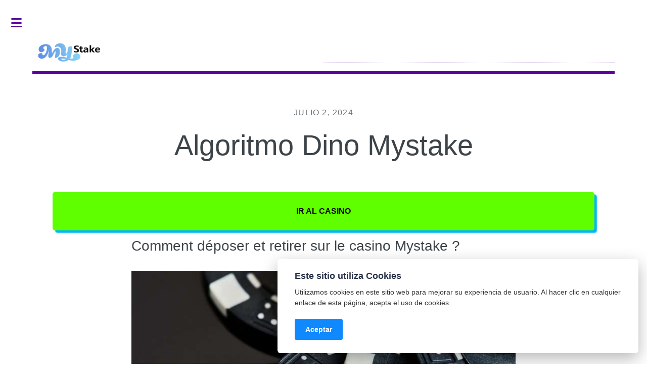

--- FILE ---
content_type: text/html; charset=UTF-8
request_url: https://springfieldtool.com/algoritmo-dino-mystake/
body_size: 11427
content:
<!DOCTYPE html><html lang="es"><head><meta charset="utf-8"><meta http-equiv="X-UA-Compatible" content="IE=edge"><meta name="viewport" content="width=device-width,initial-scale=1,user-scalable=no"><title>Algoritmo Dino Mystake - Mystake Casino | Bonos y Promociones Exclusivas en España</title><meta name="description" content="Comment déposer et retirer sur le casino Mystake ? De plus en plus de joueurs affichent une préférence pour les jeux de casino en ligne. Cela est dû aux énormes rendements qui peuvent être réalisés sur ces plates-formes pour une&hellip;"><link rel="canonical" href="https://springfieldtool.com/algoritmo-dino-mystake/"><link rel="alternate" type="application/atom+xml" href="https://springfieldtool.com/feed.xml"><link rel="alternate" type="application/json" href="https://springfieldtool.com/feed.json"><meta property="og:title" content="Algoritmo Dino Mystake"><meta property="og:image" content="https://springfieldtool.com/media/website/mystake-logo.png"><meta property="og:image:width" content="290"><meta property="og:image:height" content="90"><meta property="og:site_name" content="Mystake Casino | Bonos y Promociones Exclusivas en España"><meta property="og:description" content="Comment déposer et retirer sur le casino Mystake ? De plus en plus de joueurs affichent une préférence pour les jeux de casino en ligne. Cela est dû aux énormes rendements qui peuvent être réalisés sur ces plates-formes pour une&hellip;"><meta property="og:url" content="https://springfieldtool.com/algoritmo-dino-mystake/"><meta property="og:type" content="article"><link rel="shortcut icon" href="https://springfieldtool.com/media/website/mystake-favicion.png" type="image/png"><link rel="stylesheet" href="https://springfieldtool.com/assets/css/fontawesome-all.min.css?v=85514f933f9e0b82460af63f1a403fa5"><link rel="stylesheet" href="https://springfieldtool.com/assets/css/style.css?v=53246772495bcb4b9c02026d46558aa5"><script type="application/ld+json">{"@context":"http://schema.org","@type":"Article","mainEntityOfPage":{"@type":"WebPage","@id":"https://springfieldtool.com/algoritmo-dino-mystake/"},"headline":"Algoritmo Dino Mystake","datePublished":"2024-07-02T15:10","dateModified":"2024-07-02T16:41","image":{"@type":"ImageObject","url":"https://springfieldtool.com/media/website/mystake-logo.png","height":90,"width":290},"description":"Comment déposer et retirer sur le casino Mystake ? De plus en plus de joueurs affichent une préférence pour les jeux de casino en ligne. Cela est dû aux énormes rendements qui peuvent être réalisés sur ces plates-formes pour une&hellip;","author":{"@type":"Person","name":"José Ramis","url":"https://springfieldtool.com/authors/jose/"},"publisher":{"@type":"Organization","name":"José Ramis","logo":{"@type":"ImageObject","url":"https://springfieldtool.com/media/website/mystake-logo.png","height":90,"width":290}}}</script><noscript><style>img[loading] {
                    opacity: 1;
                }</style></noscript></head><body class="is-preload"><div id="wrapper"><div id="main"><div class="inner"><header id="header"><a class="logo logo-image" href="https://springfieldtool.com/"><img src="https://springfieldtool.com/media/website/mystake-logo.png" alt="Mystake Casino | Bonos y Promociones Exclusivas en España" width="290" height="90"> <a href="/go/"><div class="menu-button">IR AL CASINO</div></a></a></header><article class="post"><header class="main post__header"><time datetime="2024-07-02T15:10" class="post__date">julio 2, 2024</time><h1>Algoritmo Dino Mystake</h1></header><a href="/go/"><div class="post-button">IR AL CASINO</div></a><div class="post__inner post__entry"><h2>Comment déposer et retirer sur le casino Mystake ?</h2><p><img loading="lazy" src="https://springfieldtool.com/media/posts/139/jeux-de-casino-1024x512.jpg" sizes="(max-width: 48em) 100vw, 768px" srcset="https://springfieldtool.com/media/posts/139/responsive/jeux-de-casino-1024x512-xs.jpg 300w, https://springfieldtool.com/media/posts/139/responsive/jeux-de-casino-1024x512-sm.jpg 480w, https://springfieldtool.com/media/posts/139/responsive/jeux-de-casino-1024x512-md.jpg 768w"></p><p>De plus en plus de joueurs affichent une préférence pour les <strong>jeux de casino en ligne</strong>. Cela est dû aux énormes rendements qui peuvent être réalisés sur ces plates-formes pour une si <strong>petite mise de fonds</strong>. Mais ce n’est pas toute l’histoire. Certains casinos en ligne offrent des options de retrait et de dépôt simples et sécurisées pour attirer et fidéliser davantage de clients. En se concentrant sur les commentaires des utilisateurs, ce manuel analyse la communauté de <strong>jeu MyStake</strong>.</p><h2>Quelle est la procédure pour effectuer un dépôt sur MyStake ?</h2><p>Le rêve de devenir riche se réalise sur MyStake, un casino en ligne fiable et certifié qui attire des <strong>joueurs</strong> du monde entier. Pour jouer à l’un des nombreux jeux du casino, vous devez d’abord effectuer un dépôt avant d’entrer dans les lieux. MyStake offre à ses membres un certain nombre d’options de dépôt en toute <strong>sécurité</strong>.</p><ul><li>Le <strong>virement bancaire</strong> depuis votre compte bancaire ;</li></ul><ul><li>L’option de dépôt par <strong>carte bancaire</strong> (cartes bleues Visa, Mastercard, Revolut et Trustly acceptées);</li></ul><ul><li>Dépôts Bitcoin, <strong>Ethereum</strong>, Tron, Bitcoin Cash, zCash, Bitcoin Gold, Dash, Lisk et Ripple ;</li></ul><ul><li>L’utilisation de <strong>cartes prépayées</strong> (telles que Neosurf, Cashlib et Paysafecard) pour les dépôts ;</li></ul><ul><li>Le dépôt de <strong>portefeuille électronique</strong> (SoFort, Safety Pay, Skrill, Neteller, ExoPayz, etc.).</li></ul><p>Vous pouvez effectuer des <strong>dépôts immédiats</strong> avec aussi peu que vingt euros et n’importe quelle méthode de dépôt que vous aimez. Pour le moment, MyStake n’a pas fixé de montant de dépôt maximum. Cependant, il existe des restrictions à l’utilisation de chacun de ces <strong>outils financiers</strong>.</p><p>De plus, tous les <strong>modes de</strong> <strong>paiement</strong> (à l’exception des virements bancaires) prennent en charge les transactions en dollars américains et en euros.Une demande de retrait prendra au casino entre 2 jours ouvrables et 5 jours ouvrables pour être traitée pendant qu’il effectue les <strong>vérifications nécessaires</strong>. Si vous rencontrez des problèmes, envoyez simplement un message au service client de MyStake.</p><p><img loading="lazy" src="https://springfieldtool.com/media/posts/139/depot-1024x512.jpg" sizes="(max-width: 48em) 100vw, 768px" srcset="https://springfieldtool.com/media/posts/139/responsive/depot-1024x512-xs.jpg 300w, https://springfieldtool.com/media/posts/139/responsive/depot-1024x512-sm.jpg 480w, https://springfieldtool.com/media/posts/139/responsive/depot-1024x512-md.jpg 768w"></p><h2>Comment peut-on retirer les gains MyStake ?</h2><p>Les <strong>retraits de MyStake</strong> peuvent être traités de la même manière que les dépôts.</p><h3>Par virement bancaire</h3><p>La grande majorité des <strong>utilisateurs</strong> de MyStake retirent des fonds par virement bancaire. En effet, cette stratégie semble plus simple et plus facile à mettre en œuvre. Il y a des étapes cruciales que vous, en tant que joueur, devez faire pour atteindre cette <strong>destination</strong>.</p><p>Assurez-vous que vous n’avez pas de <strong>bonus actifs</strong> ou de paris inachevés avant de continuer. Connectez-vous, puis choisissez « Mon compte » et « Déconnexion ». En fonction de votre devise préférée, vous pouvez faire un choix entre les réseaux SWIFT et SEPA à ce <strong>stade</strong>.</p><p>L’étape suivante consiste à fournir les détails nécessaires. Au moment de décider d’une <strong>somme de retraite</strong>, il est important de garder à l’esprit le seuil. Assurez-vous de vérifier le retrait au moment de l’opération. Pour que votre compte bancaire reflète votre gain, cela prend généralement deux à cinq <strong>jours ouvrables</strong>. Enfin, confirmez l’opération et le jeu sera terminé.</p><p>Le <strong>montant maximum</strong> de retrait fixé par MyStake est de 7 500 EUR toutes les deux semaines et de 15 000 EUR tous les deux mois.</p><h3>Retrait via crypto monnaies</h3><p>Vous pouvez encaisser vos gains de jeu MyStake en <strong>crypto-monnaie</strong> si vous le souhaitez. Avant de procéder à cette transaction, assurez-vous que vous n’avez pas de paris en suspens ou de bonus actifs. L’étape suivante consiste à cliquer sur « Mon compte » puis sur « Retirer ». Vous devez rester connecté tout au long de l’<strong>opération</strong>.</p><p>Après avoir cliqué sur « Retirer », vous serez invité à choisir votre crypto-monnaie préférée. Veuillez fournir vos <strong>informations de retrait</strong>, y compris votre adresse de retrait et le montant que vous souhaitez retirer. Veuillez vérifier la transaction pour la finaliser.</p><p><img loading="lazy" src="https://springfieldtool.com/media/posts/139/virement-1024x512.jpg" sizes="(max-width: 48em) 100vw, 768px" srcset="https://springfieldtool.com/media/posts/139/responsive/virement-1024x512-xs.jpg 300w, https://springfieldtool.com/media/posts/139/responsive/virement-1024x512-sm.jpg 480w, https://springfieldtool.com/media/posts/139/responsive/virement-1024x512-md.jpg 768w"></p><h2>Quelles sont les conditions de retrait de MyStake ?</h2><p>Le <strong>casino MyStake</strong> offre des bonus basés sur les mises. Gardez à l’esprit que l’exigence de mise est de 30 fois votre dépôt initial et vos fonds bonus combinés. Pour encaisser vos gains, vous devrez augmenter votre <strong>mise initiale</strong>. Le service de caisse de MyStake Casino traite généralement les demandes de retrait dans les 24 heures.</p><p>Votre <strong>identité</strong> sera vérifiée avant que toute demande de retrait ne soit approuvée, comme dans de nombreux autres casinos en ligne. De plus, le casino vous demandera de fournir un <strong>document officiel</strong> attestant de votre identité et de votre adresse (facture d’électricité, reçu d’électricité, etc.).</p><p>Lorsque vous rencontrez des problèmes ou avez des questions, vous pouvez contacter le <strong>support client</strong> pour obtenir de l’aide. Il est ouvert toute la nuit et toute la journée, tous les jours. Alternativement, vous pouvez envoyer un e-mail à <strong>Support@MyStake.com</strong> et quelqu’un vous répondra dès que possible.</p><p></p><p>Las licencias son uno de los puntos más importantes a la hora de escoger un sitio de apuestas deportivas, ya que estas te protegen en caso de ser víctima de fraude. Mystake cuenta con una <b>licencia del Gobierno de Curazao bajo el no.1668/JAZ</b>, la cual le permite operar de manera legal en la mayor parte de los territorios y asegura al apostante de estar jugando en un <b>sitio seguro y confiable</b>.</p><p>This is a comprehensive update to Shaun Purcell's PLINK command-line program, developed by Christopher Chang with support from the NIH-NIDDK's Laboratory of Biological Modeling, the Purcell Lab, and others. (What's new?) (Credits.) (Methods paper.) (Usage questions should be sent to the <b>plink2-users Google group</b>, not Christopher's email.)</p><p>When you buy a domain name at Dan.com, you’re automatically covered by our unique Buyer Protection Program. Read more about how we keep you safe on our Trust and Security page.</p><p><strong>After several checks, it turns out that MyStake does not pay players playing on their casino. We urge you not to attempt to register or deposit. Otherwise you risk losing your money. If you want to play casino or crash, we invite you to click on the links below. You can play with confidence at a reliable casino, which will pay you your winnings unlike MyStake.</strong></p><p>Son muchos los casinos que operan dentro de Ecuador. Aunque según nuestro equipo de expertos, Betano, Bet365 y 1xBet sobresalen sobre el resto.</p><p>Lo abbiamo cercato di spiegare esaustivamente, e siamo tutt'ora in contatto, ma non possiamo variare delle regole imposte da telegram, che valgono per tutti.</p><p></p><p>После блокировки РКН сайт продолжает работать, но ваш интернет-провайдер блокирует соединение. Мы не рекомендуем посещать сайты попавшие в реестр. Получить доступ к заблокированным сайтам можно только если окажетесь за пределами РФ.</p><p>Призовой фонд акции составляет 100 000 рублей, которые будут разделены следующим образом:</p><p>Букмекер заблокировал счет сказав мне о том что данные проходят проверку продлилось данные проверка 36 дней Хотя по правилам не более 30 далее служба поддержки переписки по электронной почте сообщила что мне необходимо пройти видео индикацию также ждала эту видео индефикацю 3-4 дня, видео индикацию прошла успешно подтвердив свою личность показав паспорт и свое лицо ответила наряд поставленных вопросов женщины представитель букмекерской конторы на что мне был дан ответ подождите результатов. Далее букмекер сообщил что видео индефикация не была пройдена и временно разблокировал мне счет вывести якобы Мой первый депозит в размере суммы депозита -5%, без каких-либо разъяснение данной причины удержав с меня 20600 с лишним рублей честно мною лично наигранных без каких-либо объяснений еще раз повторюсь что видео индефикация было мною Успешно пройдена все документы были предоставлены в полном объеме личность моя была подтверждена. Не понимаю На каких основаниях данный букмекер имеет такое право Сделать перерасчет и забрать свою пользу 20600 с лишним рублей прошу также обратить внимание что я нахожусь на девятом месяце беременности и данные а также было сказано на видео дефекации. Прошу вас оказать содействие в возврате наигранно мною лично суммы 20600 с лишним рублей.</p><p>Consulta otras frases relacionadas con <strong>Algoritmo Dino Mystake</strong>:</p><ul><li>Mystake No Me Deja Depositar</li><li>Chicken Mystake Sisal</li><li>Bonus De Mystake Casino</li><li>How To Delete Mystake Account</li><li>Mystake Code Promo</li><li>Hack Dino Mystake</li></ul></div><footer class="post__inner post__footer"><p class="post__last-updated">Este artículo fue actualizado el julio 2, 2024</p><div class="post__share"><h3>Compartir entrada:</h3></div><div class="post__tag"><ul><li><strong>Etiquetado en:</strong></li><li><a href="https://springfieldtool.com/tags/hackeos-y-estrategias-de-mystake/">Hackeos y Estrategias de Mystake</a></li></ul></div><div class="post__bio"><div><h3><a href="https://springfieldtool.com/authors/jose/" class="invert" rel="author">José Ramis</a></h3><p>Editor y experto en casinos</p></div></div></footer></article></div></div><div id="sidebar"><div class="inner"><nav id="menu"><header class="major"><h2>Menú</h2></header><ul><li><a href="/go/" target="_self" rel="nofollow">Mejores Casinos Online</a></li><li><a href="/go/" target="_self" rel="nofollow">Ruleta en vivo</a></li><li><a href="/go/" target="_self" rel="nofollow">Apuestas Deportivas</a></li></ul></nav><section><header class="major"><h2>Revisión de bonificación</h2></header><div class="casino-block"><img src="/media/files/codere-logo.png" alt="Codere Casino"><h2>Codere Casino</h2><div class="rating">9.9/10</div><a href="/go/" class="btn">¡JUEGA AQUÍ!</a></div><div class="casino-block"><img src="/media/files/888-casino-logo.png" alt="888 Casino"><h2>888 Casino</h2><div class="rating">9.8/10</div><a href="/go/" class="btn">¡JUEGA AQUÍ!</a></div><div class="casino-block"><img src="/media/files/lowen-play-logo.png" alt="Lowen Play"><h2>Lowen Play Casino</h2><div class="rating">9.8/10</div><a href="/go/" class="btn">¡JUEGA AQUÍ!</a></div><div class="casino-block"><img src="/media/files/Tipico_Logo.png" alt="Tipico Casino"><h2>Tipico Casino</h2><div class="rating">9.6/10</div><a href="/go/" class="btn">¡JUEGA AQUÍ!</a></div></section><footer id="footer">At https://springfieldtool.com/ you can play a variety of different online casino games for entertainment purposes only.<p>No puedes ganar dinero real jugando a nuestros juegos en línea gratuitos.<br><br></p></footer></div></div></div><script src="https://springfieldtool.com/assets/js/jquery.min.js?v=7c14a783dfeb3d238ccd3edd840d82ee"></script><script src="https://springfieldtool.com/assets/js/browser.min.js?v=c07298dd19048a8a69ad97e754dfe8d0"></script><script src="https://springfieldtool.com/assets/js/breakpoints.min.js?v=81a479eb099e3b187613943b085923b8"></script><script src="https://springfieldtool.com/assets/js/util.min.js?v=cbdaf7c20ac2883c77ae23acfbabd47e"></script><script src="https://springfieldtool.com/assets/js/main.min.js?v=08add7f6d435054ad38ec38d7cf8be40"></script><script>var images=document.querySelectorAll("img[loading]");for(var i=0;i<images.length;i++){if(images[i].complete){images[i].classList.add("is-loaded")}else{images[i].addEventListener("load",function(){this.classList.add("is-loaded")},false)}};</script><div class="pcb" data-behaviour="badge" data-behaviour-link="#cookie-settings" data-revision="1" data-config-ttl="90" data-debug-mode="false"><div role="dialog" aria-modal="true" aria-hidden="true" aria-labelledby="pcb-title" aria-describedby="pcb-txt" class="pcb__banner pcb__banner--right"><div class="pcb__inner"><div id="pcb-title" role="heading" aria-level="2" class="pcb__title">Este sitio utiliza Cookies</div><div id="pcb-txt" class="pcb__txt">Utilizamos cookies en este sitio web para mejorar su experiencia de usuario. Al hacer clic en cualquier enlace de esta página, acepta el uso de cookies.</div><div class="pcb__buttons"><button type="button" class="pcb__btn pcb__btn--solid pcb__btn--accept">Aceptar</button></div></div></div><button class="pcb__badge" aria-label="Cookie Policy" aria-hidden="true"><svg xmlns="http://www.w3.org/2000/svg" aria-hidden="true" focusable="false" width="40" height="40" viewBox="0 0 23 23" fill="currentColor"><path d="M21.41 12.71c-.08-.01-.15 0-.22 0h-.03c-.03 0-.05 0-.08.01-.07 0-.13.01-.19.04-.52.21-1.44.19-2.02-.22-.44-.31-.65-.83-.62-1.53a.758.758 0 0 0-.27-.61.73.73 0 0 0-.65-.14c-1.98.51-3.49.23-4.26-.78-.82-1.08-.73-2.89.24-4.49.14-.23.14-.52 0-.75a.756.756 0 0 0-.67-.36c-.64.03-1.11-.1-1.31-.35-.19-.26-.13-.71-.01-1.29.04-.18.06-.38.03-.59-.05-.4-.4-.7-.81-.66C5.1 1.54 1 6.04 1 11.48 1 17.28 5.75 22 11.6 22c5.02 0 9.39-3.54 10.39-8.42.08-.4-.18-.78-.58-.87Zm-9.81 7.82c-5.03 0-9.12-4.06-9.12-9.06 0-4.34 3.05-8 7.25-8.86-.08.7.05 1.33.42 1.81.24.32.66.67 1.38.84-.76 1.86-.65 3.78.36 5.11.61.81 2.03 2 4.95 1.51.18.96.71 1.54 1.18 1.87.62.43 1.38.62 2.1.62.05 0 .09 0 .13-.01-1.23 3.64-4.7 6.18-8.64 6.18ZM13 17c0 .55-.45 1-1 1s-1-.45-1-1 .45-1 1-1 1 .45 1 1Zm5.29-12.3a.99.99 0 0 1-.29-.71c0-.55.45-.99 1-.99a1 1 0 0 1 .71.3c.19.19.29.44.29.71 0 .55-.45.99-1 .99a1 1 0 0 1-.71-.3ZM9 13.5c0 .83-.67 1.5-1.5 1.5S6 14.33 6 13.5 6.67 12 7.5 12s1.5.67 1.5 1.5Zm3.25.81a.744.744 0 0 1-.06-1.05c.28-.32.75-.34 1.05-.06.31.28.33.75.05 1.06-.15.16-.35.25-.56.25-.18 0-.36-.06-.5-.19ZM8.68 7.26c.41.37.44 1 .07 1.41-.2.22-.47.33-.75.33a.96.96 0 0 1-.67-.26c-.41-.37-.44-1-.07-1.41.37-.42 1-.45 1.41-.08Zm11.48 1.88c.18-.19.52-.19.7 0 .05.04.09.1.11.16.03.06.04.12.04.19 0 .13-.05.26-.15.35-.09.1-.22.15-.35.15s-.26-.05-.35-.15a.355.355 0 0 1-.11-.16.433.433 0 0 1-.04-.19c0-.13.05-.26.15-.35Zm-4.93-1.86a.75.75 0 1 1 1.059-1.06.75.75 0 0 1-1.059 1.06Z"/></svg></button></div><script>(function(win) {
    if (!document.querySelector('.pcb')) {
        return;
    }

    var cbConfig = {
        behaviour: document.querySelector('.pcb').getAttribute('data-behaviour'),
        behaviourLink: document.querySelector('.pcb').getAttribute('data-behaviour-link'),
        revision: document.querySelector('.pcb').getAttribute('data-revision'),
        configTTL: parseInt(document.querySelector('.pcb').getAttribute('data-config-ttl'), 10),
        debugMode: document.querySelector('.pcb').getAttribute('data-debug-mode') === 'true',
        initialState: null,
        initialLsState: null,
        previouslyAccepted: []
    };

    var cbUI = {
        wrapper: document.querySelector('.pcb'),
        banner: {
            element: null,
            btnAccept: null,
            btnReject: null,
            btnConfigure: null
        },
        popup: {
            element: null,
            btnClose: null,
            btnSave: null,
            btnAccept: null,
            btnReject: null,
            checkboxes: null,
        },
        overlay: null,
        badge: null,
        blockedScripts: document.querySelectorAll('script[type^="gdpr-blocker/"]'),
        triggerLinks: cbConfig.behaviourLink ? document.querySelectorAll('a[href*="' + cbConfig.behaviourLink + '"]') : null
    };

    function initUI () {
        // setup banner elements
        cbUI.banner.element = cbUI.wrapper.querySelector('.pcb__banner');
        cbUI.banner.btnAccept = cbUI.banner.element.querySelector('.pcb__btn--accept');
        cbUI.banner.btnReject = cbUI.banner.element.querySelector('.pcb__btn--reject');
        cbUI.banner.btnConfigure = cbUI.banner.element.querySelector('.pcb__btn--configure');

        // setup popup elements
        if (cbUI.wrapper.querySelector('.pcb__popup')) {
            cbUI.popup.element = cbUI.wrapper.querySelector('.pcb__popup');
            cbUI.popup.btnClose = cbUI.wrapper.querySelector('.pcb__popup__close');
            cbUI.popup.btnSave = cbUI.popup.element.querySelector('.pcb__btn--save');
            cbUI.popup.btnAccept = cbUI.popup.element.querySelector('.pcb__btn--accept');
            cbUI.popup.btnReject = cbUI.popup.element.querySelector('.pcb__btn--reject');
            cbUI.popup.checkboxes = cbUI.popup.element.querySelector('input[type="checkbox"]');
            // setup overlay
            cbUI.overlay = cbUI.wrapper.querySelector('.pcb__overlay');
        }

        cbUI.badge = cbUI.wrapper.querySelector('.pcb__badge');

        if (cbConfig.behaviour.indexOf('link') > -1) {
            for (var i = 0; i < cbUI.triggerLinks.length; i++) {
                cbUI.triggerLinks[i].addEventListener('click', function(e) {
                    e.preventDefault();
                    showBannerOrPopup();
                });
            }
        }
    }

    function initState () {
        var lsKeyName = getConfigName();
        var currentConfig = localStorage.getItem(lsKeyName);
        var configIsFresh = checkIfConfigIsFresh();

        if (!configIsFresh || currentConfig === null) {
            if (cbConfig.debugMode) {
                console.log('🍪 Config not found, or configuration expired');
            }

            if (window.publiiCBGCM) {
                gtag('consent', 'default', {
                    'ad_storage': window.publiiCBGCM.defaultState.ad_storage ? 'granted' : 'denied',
                    'ad_personalization': window.publiiCBGCM.defaultState.ad_personalization ? 'granted' : 'denied',
                    'ad_user_data': window.publiiCBGCM.defaultState.ad_user_data ? 'granted' : 'denied',
                    'analytics_storage': window.publiiCBGCM.defaultState.analytics_storage ? 'granted' : 'denied',
                    'personalization_storage': window.publiiCBGCM.defaultState.personalization_storage ? 'granted' : 'denied',
                    'functionality_storage': window.publiiCBGCM.defaultState.functionality_storage ? 'granted' : 'denied',
                    'security_storage': window.publiiCBGCM.defaultState.security_storage ? 'granted' : 'denied'
                });  
                
                if (cbConfig.debugMode) {
                    console.log('🍪 GCMv2 DEFAULT STATE: ' + JSON.stringify({
                        'ad_storage': window.publiiCBGCM.defaultState.ad_storage ? 'granted' : 'denied',
                        'ad_personalization': window.publiiCBGCM.defaultState.ad_personalization ? 'granted' : 'denied',
                        'ad_user_data': window.publiiCBGCM.defaultState.ad_user_data ? 'granted' : 'denied',
                        'analytics_storage': window.publiiCBGCM.defaultState.analytics_storage ? 'granted' : 'denied',
                        'personalization_storage': window.publiiCBGCM.defaultState.personalization_storage ? 'granted' : 'denied',
                        'functionality_storage': window.publiiCBGCM.defaultState.functionality_storage ? 'granted' : 'denied',
                        'security_storage': window.publiiCBGCM.defaultState.security_storage ? 'granted' : 'denied'
                    }));
                }
            }

            showBanner();
        } else if (typeof currentConfig === 'string') {
            if (cbConfig.debugMode) {
                console.log('🍪 Config founded');
            }

            cbConfig.initialLsState = currentConfig.split(',');

            if (window.publiiCBGCM) {
                gtag('consent', 'default', {
                    'ad_storage': getDefaultConsentState(currentConfig, 'ad_storage'),
                    'ad_personalization': getDefaultConsentState(currentConfig, 'ad_personalization'),
                    'ad_user_data': getDefaultConsentState(currentConfig, 'ad_user_data'),
                    'analytics_storage': getDefaultConsentState(currentConfig, 'analytics_storage'),
                    'personalization_storage': getDefaultConsentState(currentConfig, 'personalization_storage'),
                    'functionality_storage': getDefaultConsentState(currentConfig, 'functionality_storage'),
                    'security_storage': getDefaultConsentState(currentConfig, 'security_storage')
                });
                
                if (cbConfig.debugMode) {
                    console.log('🍪 GCMv2 DEFAULT STATE: ' + JSON.stringify({
                        'ad_storage': getDefaultConsentState(currentConfig, 'ad_storage'),
                        'ad_personalization': getDefaultConsentState(currentConfig, 'ad_personalization'),
                        'ad_user_data': getDefaultConsentState(currentConfig, 'ad_user_data'),
                        'analytics_storage': getDefaultConsentState(currentConfig, 'analytics_storage'),
                        'personalization_storage': getDefaultConsentState(currentConfig, 'personalization_storage'),
                        'functionality_storage': getDefaultConsentState(currentConfig, 'functionality_storage'),
                        'security_storage': getDefaultConsentState(currentConfig, 'security_storage')
                    }));
                }
            }

            showBadge();

            if (cbUI.popup.element) {
                var allowedGroups = currentConfig.split(',');
                var checkedCheckboxes = cbUI.popup.element.querySelectorAll('input[type="checkbox"]:checked');

                for (var j = 0; j < checkedCheckboxes.length; j++) {
                    var name = checkedCheckboxes[j].getAttribute('data-group-name');

                    if (name && name !== '-' && allowedGroups.indexOf(name) === -1) {
                        checkedCheckboxes[j].checked = false;
                    }
                }

                for (var i = 0; i < allowedGroups.length; i++) {
                    var checkbox = cbUI.popup.element.querySelector('input[type="checkbox"][data-group-name="' + allowedGroups[i] + '"]');

                    if (checkbox) {
                        checkbox.checked = true;
                    }

                    allowCookieGroup(allowedGroups[i]);
                }
            }
        }

        setTimeout(function () {
            cbConfig.initialState = getInitialStateOfConsents();
        }, 0);
    }

    function checkIfConfigIsFresh () {
        var lastConfigSave = localStorage.getItem('publii-gdpr-cookies-config-save-date');

        if (lastConfigSave === null) {
            return false;
        }

        lastConfigSave = parseInt(lastConfigSave, 10);

        if (lastConfigSave === 0) {
            return true;
        }

        if (+new Date() - lastConfigSave < cbConfig.configTTL * 24 * 60 * 60 * 1000) {
            return true;
        }

        return false;
    }

    function getDefaultConsentState (currentConfig, consentGroup) {
        let configGroups = currentConfig.split(',');

        for (let i = 0; i < configGroups.length; i++) {
            let groupName = configGroups[i];
            let group = window.publiiCBGCM.groups.find(group => group.cookieGroup === groupName);

            if (group && group[consentGroup]) {
                return 'granted';
            }
        }  
        
        if (window.publiiCBGCM.defaultState[consentGroup]) {
            return 'granted'; 
        }
        
        return 'denied';
    }

    function initBannerEvents () {
        cbUI.banner.btnAccept.addEventListener('click', function (e) {
            e.preventDefault();
            acceptAllCookies('banner');
            showBadge();
        }, false);

        if (cbUI.banner.btnReject) {
            cbUI.banner.btnReject.addEventListener('click', function (e) {
                e.preventDefault();
                rejectAllCookies();
                showBadge();
            }, false);
        }

        if (cbUI.banner.btnConfigure) {
            cbUI.banner.btnConfigure.addEventListener('click', function (e) {
                e.preventDefault();
                hideBanner();
                showAdvancedPopup();
                showBadge();
            }, false);
        }
    }

    function initPopupEvents () {
        if (!cbUI.popup.element) {
            return;
        }

        cbUI.overlay.addEventListener('click', function (e) {
            hideAdvancedPopup();
        }, false);

        cbUI.popup.element.addEventListener('click', function (e) {
            e.stopPropagation();
        }, false);

        cbUI.popup.btnAccept.addEventListener('click', function (e) {
            e.preventDefault();
            acceptAllCookies('popup');
        }, false);

        cbUI.popup.btnReject.addEventListener('click', function (e) {
            e.preventDefault();
            rejectAllCookies();
        }, false);

        cbUI.popup.btnSave.addEventListener('click', function (e) {
            e.preventDefault();
            saveConfiguration();
        }, false);

        cbUI.popup.btnClose.addEventListener('click', function (e) {
            e.preventDefault();
            hideAdvancedPopup();
        }, false);
    }

    function initBadgeEvents () {
        if (!cbUI.badge) {
            return;
        }

        cbUI.badge.addEventListener('click', function (e) {
            showBannerOrPopup();
        }, false);
    }

    initUI();
    initState();
    initBannerEvents();
    initPopupEvents();
    initBadgeEvents();

    /**
     * API
     */
    function addScript (src, inline) {
        var newScript = document.createElement('script');

        if (src) {
            newScript.setAttribute('src', src);
        }

        if (inline) {
            newScript.text = inline;
        }

        document.body.appendChild(newScript);
    }

    function allowCookieGroup (allowedGroup) {
        var scripts = document.querySelectorAll('script[type="gdpr-blocker/' + allowedGroup + '"]');
        cbConfig.previouslyAccepted.push(allowedGroup);
    
        for (var j = 0; j < scripts.length; j++) {
            addScript(scripts[j].src, scripts[j].text);
        }

        var groupEvent = new Event('publii-cookie-banner-unblock-' + allowedGroup);
        document.body.dispatchEvent(groupEvent);
        unlockEmbeds(allowedGroup);

        if (cbConfig.debugMode) {
            console.log('🍪 Allowed group: ' + allowedGroup);
        }

        if (window.publiiCBGCM && cbConfig.initialLsState.indexOf(allowedGroup) === -1) {
            let consentResult = {};
            let group = window.publiiCBGCM.groups.find(group => group.cookieGroup === allowedGroup);

            if (group) {
                let foundSomeConsents = false;

                Object.keys(group).forEach(key => {
                    if (key !== 'cookieGroup' && group[key] === true) {
                        consentResult[key] = 'granted';
                        foundSomeConsents = true;
                    }
                });

                if (foundSomeConsents) {
                    gtag('consent', 'update', consentResult);   

                    if (cbConfig.debugMode) {
                        console.log('🍪 GCMv2 UPDATE: ' + JSON.stringify(consentResult));
                    }
                }
            }
        }
    }

    function showBannerOrPopup () {
        if (cbUI.popup.element) {
            showAdvancedPopup();
        } else {
            showBanner();
        }
    }

    function showAdvancedPopup () {
        cbUI.popup.element.classList.add('is-visible');
        cbUI.overlay.classList.add('is-visible');
        cbUI.popup.element.setAttribute('aria-hidden', 'false');
        cbUI.overlay.setAttribute('aria-hidden', 'false');
    }

    function hideAdvancedPopup () {
        cbUI.popup.element.classList.remove('is-visible');
        cbUI.overlay.classList.remove('is-visible');
        cbUI.popup.element.setAttribute('aria-hidden', 'true');
        cbUI.overlay.setAttribute('aria-hidden', 'true');
    }

    function showBanner () {
        cbUI.banner.element.classList.add('is-visible');
        cbUI.banner.element.setAttribute('aria-hidden', 'false');
    }

    function hideBanner () {
        cbUI.banner.element.classList.remove('is-visible');
        cbUI.banner.element.setAttribute('aria-hidden', 'true');
    }

    function showBadge () {
        if (!cbUI.badge) {
            return;
        }

        cbUI.badge.classList.add('is-visible');
        cbUI.badge.setAttribute('aria-hidden', 'false');
    }

    function getConfigName () {
        var lsKeyName = 'publii-gdpr-allowed-cookies';

        if (cbConfig.revision) {
            lsKeyName = lsKeyName + '-v' + parseInt(cbConfig.revision, 10);
        }

        return lsKeyName;
    }

    function storeConfiguration (allowedGroups) {
        var lsKeyName = getConfigName();
        var dataToStore = allowedGroups.join(',');
        localStorage.setItem(lsKeyName, dataToStore);

        if (cbConfig.configTTL === 0) {
            localStorage.setItem('publii-gdpr-cookies-config-save-date', 0);

            if (cbConfig.debugMode) {
                console.log('🍪 Store never expiring configuration');
            }
        } else {
            localStorage.setItem('publii-gdpr-cookies-config-save-date', +new Date());
        }
    }

    function getInitialStateOfConsents () {
        if (!cbUI.popup.element) {
            return [];
        }

        var checkedGroups = cbUI.popup.element.querySelectorAll('input[type="checkbox"]:checked');
        var groups = [];

        for (var i = 0; i < checkedGroups.length; i++) {
            var allowedGroup = checkedGroups[i].getAttribute('data-group-name');

            if (allowedGroup !== '') {
                groups.push(allowedGroup);
            }
        }

        if (cbConfig.debugMode) {
            console.log('🍪 Initial state: ' + groups.join(', '));
        }

        return groups;
    }

    function getCurrentStateOfConsents () {
        if (!cbUI.popup.element) {
            return [];
        }

        var checkedGroups = cbUI.popup.element.querySelectorAll('input[type="checkbox"]:checked');
        var groups = [];

        for (var i = 0; i < checkedGroups.length; i++) {
            var allowedGroup = checkedGroups[i].getAttribute('data-group-name');

            if (allowedGroup !== '') {
                groups.push(allowedGroup);
            }
        }

        if (cbConfig.debugMode) {
            console.log('🍪 State to save: ' + groups.join(', '));
        }

        return groups;
    }

    function getAllGroups () {
        if (!cbUI.popup.element) {
            return [];
        }

        var checkedGroups = cbUI.popup.element.querySelectorAll('input[type="checkbox"]');
        var groups = [];

        for (var i = 0; i < checkedGroups.length; i++) {
            var allowedGroup = checkedGroups[i].getAttribute('data-group-name');

            if (allowedGroup !== '') {
                groups.push(allowedGroup);
            }
        }

        return groups;
    }

    function acceptAllCookies (source) {
        var groupsToAccept = getAllGroups();
        storeConfiguration(groupsToAccept);

        for (var i = 0; i < groupsToAccept.length; i++) {
            var group = groupsToAccept[i];

            if (cbConfig.initialState.indexOf(group) > -1 || cbConfig.previouslyAccepted.indexOf(group) > -1) {
                if (cbConfig.debugMode) {
                    console.log('🍪 Skip previously activated group: ' + group);
                }

                continue;
            }

            allowCookieGroup(group);
        }

        if (cbUI.popup.element) {
            var checkboxesToCheck = cbUI.popup.element.querySelectorAll('input[type="checkbox"]');

            for (var j = 0; j < checkboxesToCheck.length; j++) {
                checkboxesToCheck[j].checked = true;
            }
        }

        if (cbConfig.debugMode) {
            console.log('🍪 Accept all cookies: ', groupsToAccept.join(', '));
        }

        if (source === 'popup') {
            hideAdvancedPopup();
        } else if (source === 'banner') {
            hideBanner();
        }
    }

    function rejectAllCookies () {
        if (cbConfig.debugMode) {
            console.log('🍪 Reject all cookies');
        }

        storeConfiguration([]);
        setTimeout(function () {
            window.location.reload();
        }, 100);
    }

    function saveConfiguration () {
        var groupsToAccept = getCurrentStateOfConsents();
        storeConfiguration(groupsToAccept);

        if (cbConfig.debugMode) {
            console.log('🍪 Save new config: ', groupsToAccept.join(', '));
        }

        if (reloadIsNeeded(groupsToAccept)) {
            setTimeout(function () {
                window.location.reload();
            }, 100);
            return;
        }

        for (var i = 0; i < groupsToAccept.length; i++) {
            var group = groupsToAccept[i];

            if (cbConfig.initialState.indexOf(group) > -1 || cbConfig.previouslyAccepted.indexOf(group) > -1) {
                if (cbConfig.debugMode) {
                    console.log('🍪 Skip previously activated group: ' + group);
                }

                continue;
            }

            allowCookieGroup(group);
        }

        hideAdvancedPopup();
    }

    function reloadIsNeeded (groupsToAccept) {
        // check if user rejected consent for initial groups
        var initialGroups = cbConfig.initialState;
        var previouslyAcceptedGroups = cbConfig.previouslyAccepted;
        var groupsToCheck = initialGroups.concat(previouslyAcceptedGroups);

        for (var i = 0; i < groupsToCheck.length; i++) {
            var groupToCheck = groupsToCheck[i];

            if (groupToCheck !== '' && groupsToAccept.indexOf(groupToCheck) === -1) {
                if (cbConfig.debugMode) {
                    console.log('🍪 Reload is needed due lack of: ', groupToCheck);
                }

                return true;
            }
        }

        return false;
    }

    function unlockEmbeds (cookieGroup) {
        var iframesToUnlock = document.querySelectorAll('.pec-wrapper[data-consent-group-id="' + cookieGroup + '"]');

        for (var i = 0; i < iframesToUnlock.length; i++) {
            var iframeWrapper = iframesToUnlock[i];
            iframeWrapper.querySelector('.pec-overlay').classList.remove('is-active');
            iframeWrapper.querySelector('.pec-overlay').setAttribute('aria-hidden', 'true');
            var iframe = iframeWrapper.querySelector('iframe');
            iframe.setAttribute('src', iframe.getAttribute('data-consent-src'));
        }
    }

    win.publiiEmbedConsentGiven = function (cookieGroup) {
        // it will unlock embeds
        allowCookieGroup(cookieGroup);

        var checkbox = cbUI.popup.element.querySelector('input[type="checkbox"][data-group-name="' + cookieGroup + '"]');

        if (checkbox) {
            checkbox.checked = true;
        }

        var groupsToAccept = getCurrentStateOfConsents();
        storeConfiguration(groupsToAccept);

        if (cbConfig.debugMode) {
            console.log('🍪 Save new config: ', groupsToAccept.join(', '));
        }
    }
})(window);</script></body></html>

--- FILE ---
content_type: text/css
request_url: https://springfieldtool.com/assets/css/style.css?v=53246772495bcb4b9c02026d46558aa5
body_size: 11232
content:
:root{--body-font:-apple-system,BlinkMacSystemFont,"Segoe UI",Roboto,Oxygen,Ubuntu,Cantarell,"Fira Sans","Droid Sans","Helvetica Neue",Arial,sans-serif,"Apple Color Emoji","Segoe UI Emoji","Segoe UI Symbol";--heading-font:-apple-system,BlinkMacSystemFont,"Segoe UI",Roboto,Oxygen,Ubuntu,Cantarell,"Fira Sans","Droid Sans","Helvetica Neue",Arial,sans-serif,"Apple Color Emoji","Segoe UI Emoji","Segoe UI Symbol";--logo-font:var(--body-font);--menu-font:var(--body-font);--font-weight-normal:400;--font-weight-bold:700;--headings-weight:700;--headings-transform:none;--color:#5902A0;--color-rgb:89,2,160}a,abbr,acronym,address,applet,article,aside,audio,b,big,blockquote,body,canvas,caption,center,cite,code,dd,del,details,dfn,div,dl,dt,em,embed,fieldset,figcaption,figure,footer,form,h1,h2,h3,h4,h5,h6,header,hgroup,html,i,iframe,img,ins,kbd,label,legend,li,mark,menu,nav,object,ol,output,p,pre,q,ruby,s,samp,section,small,span,strike,strong,sub,summary,sup,table,tbody,td,tfoot,th,thead,time,tr,tt,u,ul,var,video{margin:0;padding:0;border:0;font-size:100%;font:inherit;vertical-align:baseline}article,aside,details,figcaption,figure,footer,header,hgroup,menu,nav,section{display:block}body{line-height:1}ol,ul{list-style:none}blockquote,q{quotes:none}blockquote:after,blockquote:before,q:after,q:before{content:"";content:none}table{border-collapse:collapse;border-spacing:0}body{-webkit-text-size-adjust:none}mark{background-color:transparent;color:inherit}input::-moz-focus-inner{border:0;padding:0}input,select,textarea{-moz-appearance:none;-webkit-appearance:none;-ms-appearance:none;appearance:none}@-ms-viewport{width:device-width}body{-ms-overflow-style:scrollbar}@media screen and (max-width:480px){body,html{min-width:320px}}html{-webkit-box-sizing:border-box;box-sizing:border-box}*,:after,:before{-webkit-box-sizing:inherit;box-sizing:inherit}body{background:#fff}body.is-preload *,body.is-preload :after,body.is-preload :before,body.is-resizing *,body.is-resizing :after,body.is-resizing :before{-webkit-animation:none!important;animation:none!important;-webkit-transition:none!important;transition:none!important}body,input,select,textarea{color:#6e767c;font-family:var(--body-font);font-size:13pt;font-variation-settings:"wght" var(--font-weight-normal);line-height:1.65}@media screen and (max-width:1680px){body,input,select,textarea{font-size:12pt}}a{-webkit-transition:color .2s ease-in-out,border-bottom-color .2s ease-in-out;transition:color .2s ease-in-out,border-bottom-color .2s ease-in-out;border-bottom:dotted 1px;color:var(--color);text-decoration:none}a:hover{border-bottom-color:var(--color);color:var(--color)}a:hover strong{color:inherit}b,strong{color:#3d4449;font-variation-settings:"wght" var(--font-weight-bold)}em,i{font-style:italic}p{margin:0 0 2em 0}h1,h2,h3,h4,h5,h6{color:#3d4449;font-family:var(--heading-font);font-variation-settings:"wght" var(--headings-weight);line-height:1.5;margin:0 0 1em 0;text-transform:var(--headings-transform)}h1 a,h2 a,h3 a,h4 a,h5 a,h6 a{color:inherit;text-decoration:none;border-bottom:0}h1{font-size:4em;margin:0 0 .5em 0;line-height:1.3}h2{font-size:1.75em}h3{font-size:1.25em}h4{font-size:1.1em}h5{font-size:.9em}h6{font-size:.7em}@media screen and (max-width:1680px){h1{font-size:3.5em}}@media screen and (max-width:980px){h1{font-size:3.25em}}@media screen and (max-width:736px){h1{font-size:2em;line-height:1.4}h2{font-size:1.5em}}sub{font-size:.8em;position:relative;top:.5em}sup{font-size:.8em;position:relative;top:-.5em}blockquote{border-left:solid 3px rgba(210,215,217,.75);font-style:italic;margin:0 0 2em 0;padding:.5em 0 .5em 2em}code{background:rgba(230,235,237,.25);border-radius:.375em;border:solid 1px rgba(210,215,217,.75);font-family:"Courier New",monospace;font-size:.9em;margin:0 .25em;padding:.25em .65em}pre{-webkit-overflow-scrolling:touch;font-family:"Courier New",monospace;font-size:.9em;margin:0 0 2em 0}pre code{display:block;line-height:1.75;padding:1em 1.5em;overflow-x:auto}hr{border:0;border-bottom:solid 1px rgba(210,215,217,.75);margin:2em 0}hr.major{margin:3em 0}.align-left{text-align:left}.align-center{text-align:center}.align-right{text-align:right}.row{display:flex;flex-wrap:wrap;-webkit-box-sizing:border-box;box-sizing:border-box;align-items:stretch}.row>*{-webkit-box-sizing:border-box;box-sizing:border-box}.row.gtr-uniform>*>:last-child{margin-bottom:0}.row.aln-left{justify-content:flex-start}.row.aln-center{justify-content:center}.row.aln-right{justify-content:flex-end}.row.aln-top{align-items:flex-start}.row.aln-middle{align-items:center}.row.aln-bottom{align-items:flex-end}.row>.imp{order:-1}.row>.col-1{width:8.3333333333%}.row>.off-1{margin-left:8.3333333333%}.row>.col-2{width:16.6666666667%}.row>.off-2{margin-left:16.6666666667%}.row>.col-3{width:25%}.row>.off-3{margin-left:25%}.row>.col-4{width:33.3333333333%}.row>.off-4{margin-left:33.3333333333%}.row>.col-5{width:41.6666666667%}.row>.off-5{margin-left:41.6666666667%}.row>.col-6{width:50%}.row>.off-6{margin-left:50%}.row>.col-7{width:58.3333333333%}.row>.off-7{margin-left:58.3333333333%}.row>.col-8{width:66.6666666667%}.row>.off-8{margin-left:66.6666666667%}.row>.col-9{width:75%}.row>.off-9{margin-left:75%}.row>.col-10{width:83.3333333333%}.row>.off-10{margin-left:83.3333333333%}.row>.col-11{width:91.6666666667%}.row>.off-11{margin-left:91.6666666667%}.row>.col-12{width:100%}.row>.off-12{margin-left:100%}.row.gtr-0{margin-top:0;margin-left:0}.row.gtr-0>*{padding:0}.row.gtr-0.gtr-uniform{margin-top:0}.row.gtr-0.gtr-uniform>*{padding-top:0}.row.gtr-25{margin-top:0;margin-left:-.375em}.row.gtr-25>*{padding:0 0 0 .375em}.row.gtr-25.gtr-uniform{margin-top:-.375em}.row.gtr-25.gtr-uniform>*{padding-top:.375em}.row.gtr-50{margin-top:0;margin-left:-.75em}.row.gtr-50>*{padding:0 0 0 .75em}.row.gtr-50.gtr-uniform{margin-top:-.75em}.row.gtr-50.gtr-uniform>*{padding-top:.75em}.row{margin-top:0;margin-left:-1.5em}.row>*{padding:0 0 0 1.5em}.row.gtr-uniform{margin-top:-1.5em}.row.gtr-uniform>*{padding-top:1.5em}.row.gtr-150{margin-top:0;margin-left:-2.25em}.row.gtr-150>*{padding:0 0 0 2.25em}.row.gtr-150.gtr-uniform{margin-top:-2.25em}.row.gtr-150.gtr-uniform>*{padding-top:2.25em}.row.gtr-200{margin-top:0;margin-left:-3em}.row.gtr-200>*{padding:0 0 0 3em}.row.gtr-200.gtr-uniform{margin-top:-3em}.row.gtr-200.gtr-uniform>*{padding-top:3em}@media screen and (max-width:1680px){.row{display:flex;flex-wrap:wrap;-webkit-box-sizing:border-box;box-sizing:border-box;align-items:stretch}.row>*{-webkit-box-sizing:border-box;box-sizing:border-box}.row.gtr-uniform>*>:last-child{margin-bottom:0}.row.aln-left{justify-content:flex-start}.row.aln-center{justify-content:center}.row.aln-right{justify-content:flex-end}.row.aln-top{align-items:flex-start}.row.aln-middle{align-items:center}.row.aln-bottom{align-items:flex-end}.row>.imp-xlarge{order:-1}.row>.col-1-xlarge{width:8.3333333333%}.row>.off-1-xlarge{margin-left:8.3333333333%}.row>.col-2-xlarge{width:16.6666666667%}.row>.off-2-xlarge{margin-left:16.6666666667%}.row>.col-3-xlarge{width:25%}.row>.off-3-xlarge{margin-left:25%}.row>.col-4-xlarge{width:33.3333333333%}.row>.off-4-xlarge{margin-left:33.3333333333%}.row>.col-5-xlarge{width:41.6666666667%}.row>.off-5-xlarge{margin-left:41.6666666667%}.row>.col-6-xlarge{width:50%}.row>.off-6-xlarge{margin-left:50%}.row>.col-7-xlarge{width:58.3333333333%}.row>.off-7-xlarge{margin-left:58.3333333333%}.row>.col-8-xlarge{width:66.6666666667%}.row>.off-8-xlarge{margin-left:66.6666666667%}.row>.col-9-xlarge{width:75%}.row>.off-9-xlarge{margin-left:75%}.row>.col-10-xlarge{width:83.3333333333%}.row>.off-10-xlarge{margin-left:83.3333333333%}.row>.col-11-xlarge{width:91.6666666667%}.row>.off-11-xlarge{margin-left:91.6666666667%}.row>.col-12-xlarge{width:100%}.row>.off-12-xlarge{margin-left:100%}.row.gtr-0{margin-top:0;margin-left:0}.row.gtr-0>*{padding:0}.row.gtr-0.gtr-uniform{margin-top:0}.row.gtr-0.gtr-uniform>*{padding-top:0}.row.gtr-25{margin-top:0;margin-left:-.375em}.row.gtr-25>*{padding:0 0 0 .375em}.row.gtr-25.gtr-uniform{margin-top:-.375em}.row.gtr-25.gtr-uniform>*{padding-top:.375em}.row.gtr-50{margin-top:0;margin-left:-.75em}.row.gtr-50>*{padding:0 0 0 .75em}.row.gtr-50.gtr-uniform{margin-top:-.75em}.row.gtr-50.gtr-uniform>*{padding-top:.75em}.row{margin-top:0;margin-left:-1.5em}.row>*{padding:0 0 0 1.5em}.row.gtr-uniform{margin-top:-1.5em}.row.gtr-uniform>*{padding-top:1.5em}.row.gtr-150{margin-top:0;margin-left:-2.25em}.row.gtr-150>*{padding:0 0 0 2.25em}.row.gtr-150.gtr-uniform{margin-top:-2.25em}.row.gtr-150.gtr-uniform>*{padding-top:2.25em}.row.gtr-200{margin-top:0;margin-left:-3em}.row.gtr-200>*{padding:0 0 0 3em}.row.gtr-200.gtr-uniform{margin-top:-3em}.row.gtr-200.gtr-uniform>*{padding-top:3em}}@media screen and (max-width:1280px){.row{display:flex;flex-wrap:wrap;-webkit-box-sizing:border-box;box-sizing:border-box;align-items:stretch}.row>*{-webkit-box-sizing:border-box;box-sizing:border-box}.row.gtr-uniform>*>:last-child{margin-bottom:0}.row.aln-left{justify-content:flex-start}.row.aln-center{justify-content:center}.row.aln-right{justify-content:flex-end}.row.aln-top{align-items:flex-start}.row.aln-middle{align-items:center}.row.aln-bottom{align-items:flex-end}.row>.imp-large{order:-1}.row>.col-1-large{width:8.3333333333%}.row>.off-1-large{margin-left:8.3333333333%}.row>.col-2-large{width:16.6666666667%}.row>.off-2-large{margin-left:16.6666666667%}.row>.col-3-large{width:25%}.row>.off-3-large{margin-left:25%}.row>.col-4-large{width:33.3333333333%}.row>.off-4-large{margin-left:33.3333333333%}.row>.col-5-large{width:41.6666666667%}.row>.off-5-large{margin-left:41.6666666667%}.row>.col-6-large{width:50%}.row>.off-6-large{margin-left:50%}.row>.col-7-large{width:58.3333333333%}.row>.off-7-large{margin-left:58.3333333333%}.row>.col-8-large{width:66.6666666667%}.row>.off-8-large{margin-left:66.6666666667%}.row>.col-9-large{width:75%}.row>.off-9-large{margin-left:75%}.row>.col-10-large{width:83.3333333333%}.row>.off-10-large{margin-left:83.3333333333%}.row>.col-11-large{width:91.6666666667%}.row>.off-11-large{margin-left:91.6666666667%}.row>.col-12-large{width:100%}.row>.off-12-large{margin-left:100%}.row.gtr-0{margin-top:0;margin-left:0}.row.gtr-0>*{padding:0}.row.gtr-0.gtr-uniform{margin-top:0}.row.gtr-0.gtr-uniform>*{padding-top:0}.row.gtr-25{margin-top:0;margin-left:-.375em}.row.gtr-25>*{padding:0 0 0 .375em}.row.gtr-25.gtr-uniform{margin-top:-.375em}.row.gtr-25.gtr-uniform>*{padding-top:.375em}.row.gtr-50{margin-top:0;margin-left:-.75em}.row.gtr-50>*{padding:0 0 0 .75em}.row.gtr-50.gtr-uniform{margin-top:-.75em}.row.gtr-50.gtr-uniform>*{padding-top:.75em}.row{margin-top:0;margin-left:-1.5em}.row>*{padding:0 0 0 1.5em}.row.gtr-uniform{margin-top:-1.5em}.row.gtr-uniform>*{padding-top:1.5em}.row.gtr-150{margin-top:0;margin-left:-2.25em}.row.gtr-150>*{padding:0 0 0 2.25em}.row.gtr-150.gtr-uniform{margin-top:-2.25em}.row.gtr-150.gtr-uniform>*{padding-top:2.25em}.row.gtr-200{margin-top:0;margin-left:-3em}.row.gtr-200>*{padding:0 0 0 3em}.row.gtr-200.gtr-uniform{margin-top:-3em}.row.gtr-200.gtr-uniform>*{padding-top:3em}}@media screen and (max-width:980px){.row{display:flex;flex-wrap:wrap;-webkit-box-sizing:border-box;box-sizing:border-box;align-items:stretch}.row>*{-webkit-box-sizing:border-box;box-sizing:border-box}.row.gtr-uniform>*>:last-child{margin-bottom:0}.row.aln-left{justify-content:flex-start}.row.aln-center{justify-content:center}.row.aln-right{justify-content:flex-end}.row.aln-top{align-items:flex-start}.row.aln-middle{align-items:center}.row.aln-bottom{align-items:flex-end}.row>.imp-medium{order:-1}.row>.col-1-medium{width:8.3333333333%}.row>.off-1-medium{margin-left:8.3333333333%}.row>.col-2-medium{width:16.6666666667%}.row>.off-2-medium{margin-left:16.6666666667%}.row>.col-3-medium{width:25%}.row>.off-3-medium{margin-left:25%}.row>.col-4-medium{width:33.3333333333%}.row>.off-4-medium{margin-left:33.3333333333%}.row>.col-5-medium{width:41.6666666667%}.row>.off-5-medium{margin-left:41.6666666667%}.row>.col-6-medium{width:50%}.row>.off-6-medium{margin-left:50%}.row>.col-7-medium{width:58.3333333333%}.row>.off-7-medium{margin-left:58.3333333333%}.row>.col-8-medium{width:66.6666666667%}.row>.off-8-medium{margin-left:66.6666666667%}.row>.col-9-medium{width:75%}.row>.off-9-medium{margin-left:75%}.row>.col-10-medium{width:83.3333333333%}.row>.off-10-medium{margin-left:83.3333333333%}.row>.col-11-medium{width:91.6666666667%}.row>.off-11-medium{margin-left:91.6666666667%}.row>.col-12-medium{width:100%}.row>.off-12-medium{margin-left:100%}.row.gtr-0{margin-top:0;margin-left:0}.row.gtr-0>*{padding:0}.row.gtr-0.gtr-uniform{margin-top:0}.row.gtr-0.gtr-uniform>*{padding-top:0}.row.gtr-25{margin-top:0;margin-left:-.375em}.row.gtr-25>*{padding:0 0 0 .375em}.row.gtr-25.gtr-uniform{margin-top:-.375em}.row.gtr-25.gtr-uniform>*{padding-top:.375em}.row.gtr-50{margin-top:0;margin-left:-.75em}.row.gtr-50>*{padding:0 0 0 .75em}.row.gtr-50.gtr-uniform{margin-top:-.75em}.row.gtr-50.gtr-uniform>*{padding-top:.75em}.row{margin-top:0;margin-left:-1.5em}.row>*{padding:0 0 0 1.5em}.row.gtr-uniform{margin-top:-1.5em}.row.gtr-uniform>*{padding-top:1.5em}.row.gtr-150{margin-top:0;margin-left:-2.25em}.row.gtr-150>*{padding:0 0 0 2.25em}.row.gtr-150.gtr-uniform{margin-top:-2.25em}.row.gtr-150.gtr-uniform>*{padding-top:2.25em}.row.gtr-200{margin-top:0;margin-left:-3em}.row.gtr-200>*{padding:0 0 0 3em}.row.gtr-200.gtr-uniform{margin-top:-3em}.row.gtr-200.gtr-uniform>*{padding-top:3em}}@media screen and (max-width:736px){.row{display:flex;flex-wrap:wrap;-webkit-box-sizing:border-box;box-sizing:border-box;align-items:stretch}.row>*{-webkit-box-sizing:border-box;box-sizing:border-box}.row.gtr-uniform>*>:last-child{margin-bottom:0}.row.aln-left{justify-content:flex-start}.row.aln-center{justify-content:center}.row.aln-right{justify-content:flex-end}.row.aln-top{align-items:flex-start}.row.aln-middle{align-items:center}.row.aln-bottom{align-items:flex-end}.row>.imp-small{order:-1}.row>.col-1-small{width:8.3333333333%}.row>.off-1-small{margin-left:8.3333333333%}.row>.col-2-small{width:16.6666666667%}.row>.off-2-small{margin-left:16.6666666667%}.row>.col-3-small{width:25%}.row>.off-3-small{margin-left:25%}.row>.col-4-small{width:33.3333333333%}.row>.off-4-small{margin-left:33.3333333333%}.row>.col-5-small{width:41.6666666667%}.row>.off-5-small{margin-left:41.6666666667%}.row>.col-6-small{width:50%}.row>.off-6-small{margin-left:50%}.row>.col-7-small{width:58.3333333333%}.row>.off-7-small{margin-left:58.3333333333%}.row>.col-8-small{width:66.6666666667%}.row>.off-8-small{margin-left:66.6666666667%}.row>.col-9-small{width:75%}.row>.off-9-small{margin-left:75%}.row>.col-10-small{width:83.3333333333%}.row>.off-10-small{margin-left:83.3333333333%}.row>.col-11-small{width:91.6666666667%}.row>.off-11-small{margin-left:91.6666666667%}.row>.col-12-small{width:100%}.row>.off-12-small{margin-left:100%}.row.gtr-0{margin-top:0;margin-left:0}.row.gtr-0>*{padding:0}.row.gtr-0.gtr-uniform{margin-top:0}.row.gtr-0.gtr-uniform>*{padding-top:0}.row.gtr-25{margin-top:0;margin-left:-.375em}.row.gtr-25>*{padding:0 0 0 .375em}.row.gtr-25.gtr-uniform{margin-top:-.375em}.row.gtr-25.gtr-uniform>*{padding-top:.375em}.row.gtr-50{margin-top:0;margin-left:-.75em}.row.gtr-50>*{padding:0 0 0 .75em}.row.gtr-50.gtr-uniform{margin-top:-.75em}.row.gtr-50.gtr-uniform>*{padding-top:.75em}.row{margin-top:0;margin-left:-1.5em}.row>*{padding:0 0 0 1.5em}.row.gtr-uniform{margin-top:-1.5em}.row.gtr-uniform>*{padding-top:1.5em}.row.gtr-150{margin-top:0;margin-left:-2.25em}.row.gtr-150>*{padding:0 0 0 2.25em}.row.gtr-150.gtr-uniform{margin-top:-2.25em}.row.gtr-150.gtr-uniform>*{padding-top:2.25em}.row.gtr-200{margin-top:0;margin-left:-3em}.row.gtr-200>*{padding:0 0 0 3em}.row.gtr-200.gtr-uniform{margin-top:-3em}.row.gtr-200.gtr-uniform>*{padding-top:3em}}@media screen and (max-width:480px){.row{display:flex;flex-wrap:wrap;-webkit-box-sizing:border-box;box-sizing:border-box;align-items:stretch}.row>*{-webkit-box-sizing:border-box;box-sizing:border-box}.row.gtr-uniform>*>:last-child{margin-bottom:0}.row.aln-left{justify-content:flex-start}.row.aln-center{justify-content:center}.row.aln-right{justify-content:flex-end}.row.aln-top{align-items:flex-start}.row.aln-middle{align-items:center}.row.aln-bottom{align-items:flex-end}.row>.imp-xsmall{order:-1}.row>.col-1-xsmall{width:8.3333333333%}.row>.off-1-xsmall{margin-left:8.3333333333%}.row>.col-2-xsmall{width:16.6666666667%}.row>.off-2-xsmall{margin-left:16.6666666667%}.row>.col-3-xsmall{width:25%}.row>.off-3-xsmall{margin-left:25%}.row>.col-4-xsmall{width:33.3333333333%}.row>.off-4-xsmall{margin-left:33.3333333333%}.row>.col-5-xsmall{width:41.6666666667%}.row>.off-5-xsmall{margin-left:41.6666666667%}.row>.col-6-xsmall{width:50%}.row>.off-6-xsmall{margin-left:50%}.row>.col-7-xsmall{width:58.3333333333%}.row>.off-7-xsmall{margin-left:58.3333333333%}.row>.col-8-xsmall{width:66.6666666667%}.row>.off-8-xsmall{margin-left:66.6666666667%}.row>.col-9-xsmall{width:75%}.row>.off-9-xsmall{margin-left:75%}.row>.col-10-xsmall{width:83.3333333333%}.row>.off-10-xsmall{margin-left:83.3333333333%}.row>.col-11-xsmall{width:91.6666666667%}.row>.off-11-xsmall{margin-left:91.6666666667%}.row>.col-12-xsmall{width:100%}.row>.off-12-xsmall{margin-left:100%}.row.gtr-0{margin-top:0;margin-left:0}.row.gtr-0>*{padding:0}.row.gtr-0.gtr-uniform{margin-top:0}.row.gtr-0.gtr-uniform>*{padding-top:0}.row.gtr-25{margin-top:0;margin-left:-.375em}.row.gtr-25>*{padding:0 0 0 .375em}.row.gtr-25.gtr-uniform{margin-top:-.375em}.row.gtr-25.gtr-uniform>*{padding-top:.375em}.row.gtr-50{margin-top:0;margin-left:-.75em}.row.gtr-50>*{padding:0 0 0 .75em}.row.gtr-50.gtr-uniform{margin-top:-.75em}.row.gtr-50.gtr-uniform>*{padding-top:.75em}.row{margin-top:0;margin-left:-1.5em}.row>*{padding:0 0 0 1.5em}.row.gtr-uniform{margin-top:-1.5em}.row.gtr-uniform>*{padding-top:1.5em}.row.gtr-150{margin-top:0;margin-left:-2.25em}.row.gtr-150>*{padding:0 0 0 2.25em}.row.gtr-150.gtr-uniform{margin-top:-2.25em}.row.gtr-150.gtr-uniform>*{padding-top:2.25em}.row.gtr-200{margin-top:0;margin-left:-3em}.row.gtr-200>*{padding:0 0 0 3em}.row.gtr-200.gtr-uniform{margin-top:-3em}.row.gtr-200.gtr-uniform>*{padding-top:3em}}article.special,section.special{text-align:center}header p{font-family:var(--heading-font);font-size:1em;font-variation-settings:"wght" var(--font-weight-normal);letter-spacing:.075em;margin-top:-.5em;text-transform:uppercase}header.major>:last-child{border-bottom:solid 3px var(--color);display:inline-block;margin:0 0 2em 0;padding:0 .75em .5em 0}header.main>:last-child{margin:0 0 1em 0}form{margin:0 0 2em 0}label{color:#3d4449;display:block;font-size:.9em;font-variation-settings:"wght" var(--font-weight-bold);margin:0 0 1em 0}input[type=email],input[type=password],input[type=search],input[type=tel],input[type=text],input[type=url],select,textarea{-moz-appearance:none;-webkit-appearance:none;-ms-appearance:none;appearance:none;background:#fff;border-radius:.375em;border:none;border:solid 1px rgba(210,215,217,.75);color:inherit;display:block;outline:0;padding:0 1em;text-decoration:none;width:100%}input[type=email]:invalid,input[type=password]:invalid,input[type=search]:invalid,input[type=tel]:invalid,input[type=text]:invalid,input[type=url]:invalid,select:invalid,textarea:invalid{-webkit-box-shadow:none;box-shadow:none}input[type=email]:focus,input[type=password]:focus,input[type=search]:focus,input[type=tel]:focus,input[type=text]:focus,input[type=url]:focus,select:focus,textarea:focus{border-color:var(--color);-webkit-box-shadow:0 0 0 1px var(--color);box-shadow:0 0 0 1px var(--color)}select{background-image:url("data:image/svg+xml;charset=utf8,%3Csvg xmlns='http://www.w3.org/2000/svg' width='40' height='40' preserveAspectRatio='none' viewBox='0 0 40 40'%3E%3Cpath d='M9.4,12.3l10.4,10.4l10.4-10.4c0.2-0.2,0.5-0.4,0.9-0.4c0.3,0,0.6,0.1,0.9,0.4l3.3,3.3c0.2,0.2,0.4,0.5,0.4,0.9 c0,0.4-0.1,0.6-0.4,0.9L20.7,31.9c-0.2,0.2-0.5,0.4-0.9,0.4c-0.3,0-0.6-0.1-0.9-0.4L4.3,17.3c-0.2-0.2-0.4-0.5-0.4-0.9 c0-0.4,0.1-0.6,0.4-0.9l3.3-3.3c0.2-0.2,0.5-0.4,0.9-0.4S9.1,12.1,9.4,12.3z' fill='rgba(210, 215, 217, 0.75)' /%3E%3C/svg%3E");background-size:1.25em;background-repeat:no-repeat;background-position:calc(100% - 1em) center;height:2.75em;padding-right:2.75em;text-overflow:ellipsis}select option{color:#3d4449;background:#fff}select:focus::-ms-value{background-color:transparent}select::-ms-expand{display:none}input[type=email],input[type=password],input[type=search],input[type=tel],input[type=text],input[type=url],select{height:2.75em}textarea{padding:.75em 1em}input[type=checkbox],input[type=radio]{-moz-appearance:none;-webkit-appearance:none;-ms-appearance:none;appearance:none;display:block;float:left;margin-right:-2em;opacity:0;width:1em;z-index:-1}input[type=checkbox]+label,input[type=radio]+label{text-decoration:none;color:#6e767c;cursor:pointer;display:inline-block;font-size:1em;font-variation-settings:"wght" var(--font-weight-normal);padding-left:2.4em;padding-right:.75em;position:relative}input[type=checkbox]+label:before,input[type=radio]+label:before{-moz-osx-font-smoothing:grayscale;-webkit-font-smoothing:antialiased;display:inline-block;font-style:normal;font-variant:normal;text-rendering:auto;line-height:1;text-transform:none!important;font-family:"Font Awesome 6 Free";font-weight:900}input[type=checkbox]+label:before,input[type=radio]+label:before{background:#fff;border-radius:.375em;border:solid 1px rgba(210,215,217,.75);content:"";display:inline-block;font-size:.8em;height:2.0625em;left:0;line-height:2.0625em;position:absolute;text-align:center;top:0;width:2.0625em}input[type=checkbox]:checked+label:before,input[type=radio]:checked+label:before{background:#3d4449;border-color:#3d4449;color:#fff;content:"\f00c"}input[type=checkbox]:focus+label:before,input[type=radio]:focus+label:before{border-color:var(--color);-webkit-box-shadow:0 0 0 1px var(--color);box-shadow:0 0 0 1px var(--color)}input[type=checkbox]+label:before{border-radius:.375em}input[type=radio]+label:before{border-radius:100%}::-webkit-input-placeholder{color:#6d7072!important;opacity:1}:-moz-placeholder{color:#6d7072!important;opacity:1}::-moz-placeholder{color:#6d7072!important;opacity:1}:-ms-input-placeholder{color:#6d7072!important;opacity:1}.box{border-radius:.375em;border:solid 1px rgba(210,215,217,.75);margin-bottom:2em;padding:1.5em}.box>:last-child,.box>:last-child>:last-child,.box>:last-child>:last-child>:last-child{margin-bottom:0}.box.alt{border:0;border-radius:0;padding:0}.icon{text-decoration:none;border-bottom:none;position:relative}.icon:before{-moz-osx-font-smoothing:grayscale;-webkit-font-smoothing:antialiased;display:inline-block;font-style:normal;font-variant:normal;text-rendering:auto;line-height:1;text-transform:none!important;font-family:"Font Awesome 6 Free";font-weight:400}.icon>.label{display:none}.icon:before{line-height:inherit}.icon.solid:before{font-weight:900}.icon.brands:before{font-family:"Font Awesome 5 Brands"}.image{border-radius:.375em;border:0;display:inline-block;position:relative}.image img{border-radius:.375em;display:block}.image.left,.image.right{max-width:40%}.image.left img,.image.right img{width:100%}.image.left{float:left;padding:0 1.5em 1em 0;top:.25em}.image.right{float:right;padding:0 0 1em 1.5em;top:.25em}.image.fit{display:block;margin:0 0 2em 0;width:100%}.image.fit img{width:100%}.image.main{display:block;margin:0 0 3em 0;width:100%}.image.main img{width:100%}a.image{overflow:hidden}a.image img{-webkit-transition:-webkit-transform .2s ease;transition:-webkit-transform .2s ease;transition:transform .2s ease;transition:transform .2s ease,-webkit-transform .2s ease}a.image:hover img{-webkit-transform:scale(1.075);transform:scale(1.075)}ol{list-style:decimal;margin:0 0 2em 0;padding-left:1.25em}ol li{padding-left:.25em}ul{list-style:disc;margin:0 0 2em 0;padding-left:1em}ul li{padding-left:.5em}ul.alt{list-style:none;padding-left:0}ul.alt li{border-top:solid 1px rgba(210,215,217,.75);padding:.5em 0}ul.alt li:first-child{border-top:0;padding-top:0}dl{margin:0 0 2em 0}dl dt{display:block;font-variation-settings:"wght" var(--font-weight-bold);margin:0 0 1em 0}dl dd{margin-left:2em}ul.actions{display:-moz-flex;display:-ms-flex;display:flex;cursor:default;list-style:none;margin-left:-1em;padding-left:0}ul.actions li{padding:0 0 0 1em;vertical-align:middle}ul.actions.special{-moz-justify-content:center;-ms-justify-content:center;justify-content:center;width:100%;margin-left:0}ul.actions.special li:first-child{padding-left:0}ul.actions.stacked{-moz-flex-direction:column;-ms-flex-direction:column;flex-direction:column;margin-left:0}ul.actions.stacked li{padding:1.3em 0 0 0}ul.actions.stacked li:first-child{padding-top:0}ul.actions.fit{width:calc(100% + 1em)}ul.actions.fit li{-moz-flex-grow:1;-ms-flex-grow:1;flex-grow:1;-ms-flex-shrink:1;flex-shrink:1;width:100%}ul.actions.fit li>*{width:100%}ul.actions.fit.stacked{width:100%}ul.icons{cursor:default;list-style:none;padding-left:0}ul.icons li{display:inline-block;padding:0 1em 0 0}ul.icons li:last-child{padding-right:0}ul.icons li .icon{color:inherit}ul.icons li .icon:before{font-size:1.25em}ul.contact{list-style:none;padding:0}ul.contact li{text-decoration:none;border-top:solid 1px rgba(210,215,217,.75);margin:1.5em 0 0 0;padding:1.5em 0 0 3em;position:relative}ul.contact li:before{-moz-osx-font-smoothing:grayscale;-webkit-font-smoothing:antialiased;display:inline-block;font-style:normal;font-variant:normal;text-rendering:auto;line-height:1;text-transform:none!important;font-family:"Font Awesome 6 Free";font-weight:400}ul.contact li:before{color:var(--color);display:inline-block;font-size:1.5em;height:1.125em;left:0;line-height:1.125em;position:absolute;text-align:center;top:1em;width:1.5em}ul.contact li:first-child{border-top:0;margin-top:0;padding-top:0}ul.contact li:first-child:before{top:0}ul.contact li a{color:inherit}.table-wrapper{-webkit-overflow-scrolling:touch;overflow-x:auto}table{margin:0 0 2em 0;width:100%}table tbody tr{border:solid 1px rgba(210,215,217,.75);border-left:0;border-right:0}table tbody tr:nth-child(odd){background-color:rgba(230,235,237,.25)}table td{padding:.75em .75em}table th{color:#3d4449;font-size:.9em;font-variation-settings:"wght" var(--font-weight-bold);padding:0 .75em .75em .75em;text-align:left}table thead{border-bottom:solid 2px rgba(210,215,217,.75)}table tfoot{border-top:solid 2px rgba(210,215,217,.75)}table.alt{border-collapse:separate}table.alt tbody tr td{border:solid 1px rgba(210,215,217,.75);border-left-width:0;border-top-width:0}table.alt tbody tr td:first-child{border-left-width:1px}table.alt tbody tr:first-child td{border-top-width:1px}table.alt thead{border-bottom:0}table.alt tfoot{border-top:0}.button,button,input[type=button],input[type=reset],input[type=submit]{-moz-appearance:none;-webkit-appearance:none;-ms-appearance:none;appearance:none;-webkit-transition:background-color .2s ease-in-out,color .2s ease-in-out;transition:background-color .2s ease-in-out,color .2s ease-in-out;background-color:transparent;border-radius:.375em;border:0;-webkit-box-shadow:inset 0 0 0 2px var(--color);box-shadow:inset 0 0 0 2px var(--color);color:var(--color);cursor:pointer;display:inline-block;font-family:var(--heading-font);font-size:.8em;font-variation-settings:"wght" var(--headings-weight);height:3.5em;letter-spacing:.075em;line-height:3.5em;padding:0 2.25em;text-align:center;text-decoration:none;text-transform:uppercase;white-space:nowrap}.button:hover,button:hover,input[type=button]:hover,input[type=reset]:hover,input[type=submit]:hover{background-color:rgba(var(--color-rgb),.05)}.button:active,button:active,input[type=button]:active,input[type=reset]:active,input[type=submit]:active{background-color:rgba(var(--color-rgb),.15)}.button.icon:before,button.icon:before,input[type=button].icon:before,input[type=reset].icon:before,input[type=submit].icon:before{margin-right:.5em}.button.fit,button.fit,input[type=button].fit,input[type=reset].fit,input[type=submit].fit{width:100%}.button.small,button.small,input[type=button].small,input[type=reset].small,input[type=submit].small{font-size:.6em}.button.large,button.large,input[type=button].large,input[type=reset].large,input[type=submit].large{font-size:1em;height:3.65em;line-height:3.65em}.button.primary,button.primary,input[type=button].primary,input[type=reset].primary,input[type=submit].primary{background-color:var(--color);-webkit-box-shadow:none;box-shadow:none;color:#fff!important}.button.primary:hover,button.primary:hover,input[type=button].primary:hover,input[type=reset].primary:hover,input[type=submit].primary:hover{background-color:rgba(var(--color-rgb),.8)}.button.primary:active,button.primary:active,input[type=button].primary:active,input[type=reset].primary:active,input[type=submit].primary:active{background-color:rgba(var(--color-rgb),.8)}.button.disabled,.button:disabled,button.disabled,button:disabled,input[type=button].disabled,input[type=button]:disabled,input[type=reset].disabled,input[type=reset]:disabled,input[type=submit].disabled,input[type=submit]:disabled{pointer-events:none;opacity:.25}.mini-posts article{border-top:solid 1px rgba(210,215,217,.75);margin-top:2em;padding-top:2em}.mini-posts article .image{display:block;margin:0 0 1.5em 0}.mini-posts article .image img{display:block;width:100%}.mini-posts article:first-child{border-top:0;margin-top:0;padding-top:0}.features{display:-moz-flex;display:-ms-flex;display:flex;-ms-flex-wrap:wrap;flex-wrap:wrap;margin:0 0 2em -3em;width:calc(100% + 3em)}.features article{-moz-align-items:center;-ms-align-items:center;align-items:center;display:-moz-flex;display:-ms-flex;display:flex;margin:0 0 3em 3em;position:relative;width:calc(50% - 3em)}.features article:nth-child(2n-1){margin-right:1.5em}.features article:nth-child(2n){margin-left:1.5em}.features article:last-child,.features article:nth-last-child(2){margin-bottom:0}.features article .icon{-moz-flex-grow:0;-ms-flex-grow:0;flex-grow:0;-ms-flex-shrink:0;flex-shrink:0;display:block;height:10em;line-height:10em;margin:0 2em 0 0;text-align:center;width:10em}.features article .icon:before{color:var(--color);font-size:2.75rem;position:relative;top:.05em}.features article .icon:after{-webkit-transform:rotate(45deg);transform:rotate(45deg);border-radius:.25rem;border:solid 2px rgba(210,215,217,.75);content:"";display:block;height:7em;left:50%;margin:-3.5em 0 0 -3.5em;position:absolute;top:50%;width:7em}.features article .content{-moz-flex-grow:1;-ms-flex-grow:1;flex-grow:1;-ms-flex-shrink:1;flex-shrink:1;width:100%}.features article .content>:last-child{margin-bottom:0}@media screen and (max-width:980px){.features{margin:0 0 2em 0;width:100%}.features article{margin:0 0 3em 0;width:100%}.features article:nth-child(2n-1){margin-right:0}.features article:nth-child(2n){margin-left:0}.features article:last-child,.features article:nth-last-child(2){margin-bottom:3em}.features article:last-child{margin-bottom:0}.features article .icon{height:8em;line-height:8em;width:8em}.features article .icon:before{font-size:2.25rem}.features article .icon:after{height:6em;margin:-3em 0 0 -3em;width:6em}}@media screen and (max-width:480px){.features article{-moz-flex-direction:column;-ms-flex-direction:column;flex-direction:column;-moz-align-items:-moz-flex-start;-ms-align-items:-ms-flex-start;align-items:flex-start}.features article .icon{height:6em;line-height:6em;margin:0 0 1.5em 0;width:6em}.features article .icon:before{font-size:1.5rem}.features article .icon:after{height:4em;margin:-2em 0 0 -2em;width:4em}}@media screen and (max-width:480px){.features article .icon:before{font-size:1.25rem}}.posts{display:-moz-flex;display:-ms-flex;display:flex;-ms-flex-wrap:wrap;flex-wrap:wrap;margin:0 0 2em -6em;width:calc(100% + 6em)}.posts article{-moz-flex-grow:0;-ms-flex-grow:0;flex-grow:0;-ms-flex-shrink:1;flex-shrink:1;margin:0 0 6em 6em;position:relative;width:calc(33.3333333333% - 6em)}.posts article:before{background:rgba(210,215,217,.75);content:"";display:block;height:calc(100% + 6em);left:-3em;position:absolute;top:0;width:1px}.posts article:after{background:rgba(210,215,217,.75);bottom:-3em;content:"";display:block;height:1px;position:absolute;right:0;width:calc(100% + 6em)}.posts article>:last-child{margin-bottom:0}.posts article .image{display:block;margin:0 0 2em 0}.posts article .image img{display:block;width:100%}@media screen and (min-width:1681px){.posts article:nth-child(3n+1):before{display:none}.posts article:nth-child(3n+1):after{width:100%}.posts article:last-child,.posts article:nth-last-child(2),.posts article:nth-last-child(3){margin-bottom:0}.posts article:last-child:before,.posts article:nth-last-child(2):before,.posts article:nth-last-child(3):before{height:100%}.posts article:last-child:after,.posts article:nth-last-child(2):after,.posts article:nth-last-child(3):after{display:none}}@media screen and (max-width:1680px){.posts article{width:calc(50% - 6em)}.posts article:nth-last-child(3){margin-bottom:6em}}@media screen and (min-width:481px) and (max-width:1680px){.posts article:nth-child(odd):before{display:none}.posts article:nth-child(odd):after{width:100%}.posts article:last-child,.posts article:nth-last-child(2){margin-bottom:0}.posts article:last-child:before,.posts article:nth-last-child(2):before{height:100%}.posts article:last-child:after,.posts article:nth-last-child(2):after{display:none}}@media screen and (max-width:736px){.posts{margin:0 0 2em -4.5em;width:calc(100% + 4.5em)}.posts article{margin:0 0 4.5em 4.5em;width:calc(50% - 4.5em)}.posts article:before{height:calc(100% + 4.5em);left:-2.25em}.posts article:after{bottom:-2.25em;width:calc(100% + 4.5em)}.posts article:nth-last-child(3){margin-bottom:4.5em}}@media screen and (max-width:480px){.posts{margin:0 0 2em 0;width:100%}.posts article{margin:0 0 4.5em 0;width:100%}.posts article:before{display:none}.posts article:after{width:100%}.posts article:last-child{margin-bottom:0}.posts article:last-child:after{display:none}}#wrapper{display:-moz-flex;display:-ms-flex;display:flex;-moz-flex-direction:row-reverse;-ms-flex-direction:row-reverse;flex-direction:row-reverse;min-height:100vh}#main{-moz-flex-grow:1;-ms-flex-grow:1;flex-grow:1;-ms-flex-shrink:1;flex-shrink:1;width:100%}#main>.inner{padding:0 6em .1em 6em;margin:0 auto;max-width:110em}#main>.inner>section{padding:6em 0 4em 0;border-top:solid 2px rgba(210,215,217,.75)}#main>.inner>section:first-of-type{border-top:0!important}@media screen and (max-width:1680px){#main>.inner{padding:0 5em .1em 5em}#main>.inner>section{padding:5em 0 3em 0}}@media screen and (max-width:1280px){#main>.inner{padding:0 4em .1em 4em}#main>.inner>section{padding:4em 0 2em 0}}@media screen and (max-width:736px){#main>.inner{padding:0 2em .1em 2em}#main>.inner>section{padding:3em 0 1em 0}}figure{margin-bottom:2em}img{height:auto;max-width:100%;vertical-align:top}sup{font-variation-settings:"wght" var(--font-weight-normal)}.image.normal{margin-left:auto;margin-right:auto;max-width:760px}#header .logo-image>img{height:2.5em;-o-object-fit:contain;object-fit:contain;width:auto}.post{padding:5em 0}@media screen and (max-width:1280px){.post{padding:4em 0}}@media screen and (max-width:736px){.post{padding:3em 0}}.post__header{text-align:center}.post__date{display:block;font-family:var(--heading-font);font-size:1em;font-variation-settings:"wght" var(--font-weight-normal);letter-spacing:.075em;margin-bottom:1em;text-transform:uppercase}.post__inner{max-width:760px;margin:0 auto}.post__inner.center{text-align:center}.post__image{border:0;border-radius:.375em;display:inline-block;position:relative}.post__image img{border-radius:.375em}.post__image>figcaption{font-size:.8em;margin-top:.5em;text-align:center}.post__image--left{float:left;margin:0 2em 2em 0;max-width:40%;top:.75em}.post__image--right{float:right;margin:0 0 2em 2em;max-width:40%;top:.75em}.post__image--center{display:block;margin:2.5em auto;text-align:center}@media screen and (max-width:736px){.post__image--center{margin:2em auto}}.post__image--center img{display:inline-block}.post__last-updated{font-size:.9em;font-style:italic;text-align:right}.post__share{margin-bottom:3em}.post__share>a{border-radius:.375em;border:2px solid rgba(210,215,217,.75);display:inline-block;padding:.6em 0;margin:0 .3em .3em 0;text-align:center;width:3.5em;-webkit-transition:border-color .2s ease-in-out;transition:border-color .2s ease-in-out}.post__share>a:hover{color:inherit}.post__share>a.fa-facebook{color:#0866ff!important}.post__share>a.fa-facebook:hover{border-color:#0866ff}.post__share>a.fa-x-twitter{color:#000!important}.post__share>a.fa-x-twitter:hover{border-color:#000}.post__share>a.fa-mix{color:#fd8235!important}.post__share>a.fa-mix:hover{border-color:#fd8235}.post__share>a.fa-pinterest{color:#bd081c!important}.post__share>a.fa-pinterest:hover{border-color:#bd081c}.post__share>a.fa-linkedin{color:#007bb6!important}.post__share>a.fa-linkedin:hover{border-color:#007bb6}.post__share>a.fa-buffer{color:#333!important}.post__share>a.fa-buffer:hover{border-color:#333}.post__share>a.fa-whatsapp{color:#25d366!important}.post__share>a.fa-whatsapp:hover{border-color:#25d366}.post__tag{background:rgba(var(--color-rgb),.05);border-radius:.375em;margin-bottom:2em;padding:1em 2em}.post__tag ul{margin:0;padding-left:0}.post__tag ul li{display:inline-block;font-size:.9em;margin:0 .5em 0 0;padding:0}.post__bio{align-items:center;display:inline-flex;line-height:1.5;margin-top:2em}.post__bio h3{margin:0}.post__bio p{font-size:.9em;margin:.25em 0 0}.post__bio img{border-radius:50%;height:3em;width:3em;margin-right:1em}.post__iframe,.post__video{display:block;margin-top:2.5em;margin-bottom:2.5em;overflow:hidden;padding:0;width:100%}@media screen and (max-width:736px){.post__iframe,.post__video{margin-top:2em;margin-bottom:2em}}.post__iframe::before,.post__video::before{display:block;content:"";padding-top:var(--embed-aspect-ratio)}.post__iframe iframe,.post__iframe video,.post__video iframe,.post__video video{border:none;height:100%;left:0;position:absolute;top:0;bottom:0;width:100%}.comments-area{border-top:solid 5px var(--color);padding-top:3em;padding-bottom:6em}@media screen and (max-width:1680px){.comments-area{padding-bottom:5em}}@media screen and (max-width:1280px){.comments-area{padding-bottom:4em}}@media screen and (max-width:736px){.comments-area{padding-bottom:3em}}.image{background-color:#f5f6f7}.image figcaption{background-color:#fff;font-size:.8em;padding-top:1em;text-align:center}.pagination{border-top:solid 2px rgba(210,215,217,.75);display:flex;padding:3em 0}.pagination a+a{margin-left:1em}.pagination small{margin-left:auto}.page-header{align-items:center;border-bottom:solid 2px rgba(210,215,217,.75);display:flex;flex-direction:column;padding:4em 0 2em 0;text-align:center}@media screen and (max-width:736px){.page-header{padding:3em 0 1em 0}}.page-header h1 sup{font-family:var(--body-font);font-size:.4em;vertical-align:top}.page-header p{font-family:var(--heading-font);font-size:1em;font-variation-settings:"wght" var(--font-weight-normal);margin-top:-.5em;max-width:900px}.author-header>img{border-radius:50%;height:5em;width:5em;margin-bottom:.5em}.author-website{font-family:var(--heading-font);font-size:.9em;font-variation-settings:"wght" var(--font-weight-normal);letter-spacing:.075em;margin-top:-1.5em;margin-bottom:2em;text-transform:uppercase}.author-website>i{margin-right:.25em}.search-page-form{align-items:flex-start;display:flex}@media screen and (max-width:480px){.search-page-form{flex-wrap:wrap}}@media screen and (max-width:480px){.search-page-button{margin-top:.5em;width:100%}}@media screen and (min-width:481px){.search-page-button{margin-left:.5em}}.gallery{margin:0 -.25em}@media screen and (min-width:481px){.gallery{display:flex;flex-wrap:wrap}}.gallery-wrapper{margin-top:3em;margin-bottom:3em}.gallery-wrapper{margin-top:3em;margin-bottom:3em}@media screen and (min-width:481px){.gallery[data-columns="1"] .gallery__item{flex:1 0 100%}}@media screen and (min-width:737px){.gallery[data-columns="2"] .gallery__item{flex:1 0 50%}}@media screen and (min-width:981px){.gallery[data-columns="3"] .gallery__item{flex:1 0 33.333%}}@media screen and (min-width:1281px){.gallery[data-columns="4"] .gallery__item{flex:0 1 25%}}@media screen and (min-width:1281px){.gallery[data-columns="5"] .gallery__item{flex:0 1 20%}}@media screen and (min-width:1281px){.gallery[data-columns="6"] .gallery__item{flex:0 1 16.666%}}@media screen and (min-width:1281px){.gallery[data-columns="7"] .gallery__item{flex:1 0 14.285%}}@media screen and (min-width:1281px){.gallery[data-columns="8"] .gallery__item{flex:1 0 12.5%}}.gallery__item{margin:0;padding:.25em;position:relative}@media screen and (min-width:481px){.gallery__item{flex:1 0 50%}}@media screen and (min-width:737px){.gallery__item{flex:1 0 33.333%}}@media screen and (min-width:981px){.gallery__item{flex:1 0 25%}}.gallery__item a{background-color:#f5f6f7;border:none;border-radius:.375em;display:block;height:100%;overflow:hidden;width:100%}.gallery__item a::after{background:-webkit-gradient(linear,left bottom,left top,from(rgba(0,0,0,.4)),to(rgba(0,0,0,0)));background:linear-gradient(to top,rgba(0,0,0,.4) 0,rgba(0,0,0,0) 100%);border-radius:.375em;bottom:.25em;content:"";display:block;opacity:0;left:.25em;height:calc(100% - .5rem);position:absolute;right:.25em;top:.25em;-webkit-transition:all .24s ease-out;transition:all .24s ease-out;width:calc(100% - .5rem)}.gallery__item a:hover::after{opacity:1}.gallery__item img{display:block;height:100%;-o-object-fit:cover;object-fit:cover;width:100%}.gallery__item figcaption{bottom:2em;color:#fff;font-size:.9em;left:50%;opacity:0;position:absolute;text-align:center;-webkit-transform:translate(-50%,1.2em);transform:translate(-50%,1.2em);-webkit-transition:all .24s ease-out;transition:all .24s ease-out}@media screen and (min-width:1681px){.gallery__item figcaption{font-size:.7em}}.gallery__item:hover figcaption{opacity:1;-webkit-transform:translate(-50%,0);transform:translate(-50%,0)}.pswp--dark .pswp__bg{background:#000}.pswp--light .pswp__bg{background:#fff}.pswp--light .pswp__counter{color:#000}.pswp--light .pswp__caption__center{color:#6e767c}.separator,hr{background:0 0;border:none;height:auto;line-height:1;margin:2em 0;max-width:none;text-align:center}.separator::before,hr::before{content:"***";color:#3d4449;font-size:1.2em;font-variation-settings:"wght" var(--font-weight-bold);letter-spacing:.5em;padding-left:.5em}.separator--dot::before{content:"*";color:#3d4449;font-size:1.2em;font-variation-settings:"wght" var(--font-weight-bold);letter-spacing:.5em;padding-left:.5em}.separator--long-line{position:relative}.separator--long-line::before{content:"";height:1.2em}.separator--long-line::after{border-top:1px solid rgba(210,215,217,.75);content:"";height:1px;position:absolute;width:100%;top:50%;left:0}.align-justify{text-align:justify}.msg{border-left:4px solid transparent;padding:1em 2em}.msg--highlight{background-color:#fffcf1;border-color:#e7b600}.msg--info{background:#f2f9ff;border-color:#007de8}.msg--success{background:#f7fbf6;border-color:#59a147}.msg--warning{background:#fff3f3;border-color:#a94442;color:#a94442}.pec-wrapper{height:100%;left:0;position:absolute;top:0;width:100%}.pec-overlay{align-items:center;background-color:#f5f6f7;font-size:14px;display:none;height:inherit;justify-content:center;line-height:1.4;padding:1rem;position:relative;text-align:center}@media screen and (min-width:481px){.pec-overlay{font-size:16px;line-height:1.5;padding:1rem 2rem}}.pec-overlay.is-active{display:flex}.pec-overlay-inner p{margin:0 0 1rem}#search form{text-decoration:none;position:relative}#search form:before{-moz-osx-font-smoothing:grayscale;-webkit-font-smoothing:antialiased;display:inline-block;font-style:normal;font-variant:normal;text-rendering:auto;line-height:1;text-transform:none!important;font-family:"Font Awesome 6 Free";font-weight:900}#search form:before{-webkit-transform:scaleX(-1);transform:scaleX(-1);color:#6e767c;content:"\f002";cursor:default;display:block;font-size:1.5em;height:2em;line-height:2em;opacity:.325;position:absolute;right:0;text-align:center;top:0;width:2em}#search form input[type=text]{padding-right:2.75em}#sidebar{-moz-flex-grow:0;-ms-flex-grow:0;flex-grow:0;-ms-flex-shrink:0;flex-shrink:0;-webkit-transition:margin-left .5s ease,box-shadow .5s ease;-webkit-transition:margin-left .5s ease,-webkit-box-shadow .5s ease;transition:margin-left .5s ease,-webkit-box-shadow .5s ease;transition:margin-left .5s ease,box-shadow .5s ease;transition:margin-left .5s ease,box-shadow .5s ease,-webkit-box-shadow .5s ease;background-color:#f5f6f7;font-size:.9em;position:relative;width:26em}#sidebar h2{font-size:1.3888888889em}#sidebar>.inner{padding:2.2222222222em 2.2222222222em 2.4444444444em 2.2222222222em;position:relative;width:26em}#sidebar>.inner>*{border-bottom:solid 2px rgba(210,215,217,.75);margin:0 0 3.5em 0;padding:0 0 3.5em 0}#sidebar>.inner>*>:last-child{margin-bottom:0}#sidebar>.inner>:last-child{border-bottom:0;margin-bottom:0;padding-bottom:0}#sidebar>.inner>.alt{background-color:#eff1f2;border-bottom:0;margin:-2.2222222222em 0 4.4444444444em -2.2222222222em;padding:2.2222222222em;width:calc(100% + 4.4444444444em)}#sidebar .toggle{text-decoration:none;-webkit-transition:left .5s ease;transition:left .5s ease;-webkit-tap-highlight-color:rgba(255,255,255,0);border:0;display:block;height:7.5em;left:26em;line-height:7.5em;outline:0;overflow:hidden;position:absolute;text-align:center;text-indent:-15em;white-space:nowrap;top:0;width:6em;z-index:1000}#sidebar .toggle:before{-moz-osx-font-smoothing:grayscale;-webkit-font-smoothing:antialiased;display:inline-block;font-style:normal;font-variant:normal;text-rendering:auto;line-height:1;text-transform:none!important;font-family:"Font Awesome 6 Free";font-weight:900}#sidebar .toggle:before{content:"\f0c9";font-size:2rem;height:inherit;left:0;line-height:inherit;position:absolute;text-indent:0;top:0;width:inherit}#sidebar.inactive{margin-left:-26em}@media screen and (max-width:1680px){#sidebar{width:24em}#sidebar>.inner{padding:1.6666666667em 1.6666666667em 1.3333333333em 1.6666666667em;width:24em}#sidebar>.inner>.alt{margin:-1.6666666667em 0 3.3333333333em -1.6666666667em;padding:1.6666666667em;width:calc(100% + 3.3333333333em)}#sidebar .toggle{height:6.25em;left:24em;line-height:6.25em;text-indent:5em;width:5em}#sidebar .toggle:before{font-size:1.5rem}#sidebar.inactive{margin-left:-24em}}@media screen and (max-width:1280px){#sidebar{-webkit-box-shadow:0 0 5em 0 rgba(0,0,0,.175);box-shadow:0 0 5em 0 rgba(0,0,0,.175);height:100%;left:0;position:fixed;top:0;z-index:10000}#sidebar.inactive{-webkit-box-shadow:none;box-shadow:none}#sidebar>.inner{-webkit-overflow-scrolling:touch;height:100%;left:0;overflow-x:hidden;overflow-y:auto;position:absolute;top:0}#sidebar>.inner:after{content:"";display:block;height:4em;width:100%}#sidebar .toggle{text-indent:6em;width:6em}#sidebar .toggle:before{font-size:1.5rem;margin-left:-.4375em}body.is-preload #sidebar{display:none}}@media screen and (max-width:736px){#sidebar .toggle{text-indent:7.25em;width:7.25em}#sidebar .toggle:before{color:#6e767c;margin-left:-.0625em;margin-top:-.25em;font-size:1.1rem;z-index:1}#sidebar .toggle:after{background:rgba(203,207,209,.75);border-radius:.375em;content:"";height:3.5em;left:1em;position:absolute;top:1em;width:5em}}#header{display:-moz-flex;display:-ms-flex;display:flex;border-bottom:solid 5px var(--color);padding:6em 0 1em 0;position:relative}#header>*{-moz-flex:1;-ms-flex:1;flex:1;margin-bottom:0}#header .logo{border-bottom:0;color:inherit;font-family:var(--logo-font);font-size:1.125em}#header .icons{text-align:right}@media screen and (max-width:1680px){#header{padding-top:5em}}@media screen and (max-width:736px){#header{padding-top:6.5em}#header .logo{font-size:1.25em;margin:0}#header .icons{height:5em;line-height:5em;position:absolute;right:-.5em;top:0}}#banner{padding:6em 0 4em 0;display:-moz-flex;display:-ms-flex;display:flex}#banner h1{margin-top:-.125em}#banner .content{-moz-flex-grow:1;-ms-flex-grow:1;flex-grow:1;-ms-flex-shrink:1;flex-shrink:1;width:50%}#banner .image{-moz-flex-grow:0;-ms-flex-grow:0;flex-grow:0;-ms-flex-shrink:0;flex-shrink:0;display:block;margin:0 0 2em 4em;width:50%}#banner .image img{height:100%;-moz-object-fit:cover;-webkit-object-fit:cover;-ms-object-fit:cover;-o-object-fit:cover;object-fit:cover;-moz-object-position:center;-webkit-object-position:center;-ms-object-position:center;-o-object-position:center;object-position:center;width:100%}@media screen and (orientation:portrait){#banner{-moz-flex-direction:column-reverse;-ms-flex-direction:column-reverse;flex-direction:column-reverse}#banner h1 br{display:none}#banner .content{-moz-flex-grow:0;-ms-flex-grow:0;flex-grow:0;-ms-flex-shrink:0;flex-shrink:0;width:100%}#banner .image{-moz-flex-grow:0;-ms-flex-grow:0;flex-grow:0;-ms-flex-shrink:0;flex-shrink:0;margin:0 0 4em 0;height:25em;max-height:50vh;min-height:18em;width:100%}}@media screen and (orientation:portrait) and (max-width:480px){#banner .image{max-height:35vh}}#footer .copyright{color:#6d7072;font-size:.9em}#footer .copyright a{color:inherit}#menu ul{-moz-user-select:none;-webkit-user-select:none;-ms-user-select:none;user-select:none;color:#3d4449;font-family:var(--menu-font);font-variation-settings:"wght" var(--font-weight-normal);letter-spacing:.075em;list-style:none;margin-bottom:0;padding:0;text-transform:uppercase}#menu ul a,#menu ul span{border-bottom:0;color:inherit;cursor:pointer;display:block;font-size:.9em;padding:.625em 0}#menu ul a:hover,#menu ul span:hover{color:var(--color)}#menu ul a.opener,#menu ul span.opener{-webkit-transition:color .2s ease-in-out;transition:color .2s ease-in-out;text-decoration:none;-webkit-tap-highlight-color:rgba(255,255,255,0);position:relative}#menu ul a.opener:before,#menu ul span.opener:before{-moz-osx-font-smoothing:grayscale;-webkit-font-smoothing:antialiased;display:inline-block;font-style:normal;font-variant:normal;text-rendering:auto;line-height:1;text-transform:none!important;font-family:"Font Awesome 6 Free";font-weight:900}#menu ul a.opener:before,#menu ul span.opener:before{-webkit-transition:color .2s ease-in-out,-webkit-transform .2s ease-in-out;transition:color .2s ease-in-out,-webkit-transform .2s ease-in-out;transition:color .2s ease-in-out,transform .2s ease-in-out;transition:color .2s ease-in-out,transform .2s ease-in-out,-webkit-transform .2s ease-in-out;color:#6d7072;content:"\f078";position:absolute;right:0}#menu ul a.opener:hover:before,#menu ul span.opener:hover:before{color:var(--color)}#menu ul a.opener.active+ul,#menu ul span.opener.active+ul{display:block}#menu ul a.opener.active:before,#menu ul span.opener.active:before{-webkit-transform:rotate(-180deg);transform:rotate(-180deg)}#menu>ul>li{border-top:solid 1px rgba(210,215,217,.75);margin:.5em 0 0 0;padding:.5em 0 0 0}#menu>ul>li>ul{color:#6d7072;display:none;margin:.5em 0 1.5em 0;padding-left:1em}#menu>ul>li>ul a,#menu>ul>li>ul span{font-size:.8em}#menu>ul>li>ul>li{margin:.125em 0 0 0;padding:.125em 0 0 0}#menu>ul>li:first-child{border-top:0;margin-top:0;padding-top:0}:root{--pcb-width:42em;--pcb-popup-height:36em;--pcb-font-base-size:17px;--pcb-font-weight-normal:400;--pcb-font-weight-bold:700;--pcb-border-radius:4px;--pcb-badge-border-radius:100%;--pcb-link-transition:all 0.12s linear;--pcb-bg:#ffffff;--pcb-overlay:rgba(12, 13, 16, .8);--pcb-text-color:#343435;--pcb-headings-color:#283149;--pcb-border-color:#e1e1e1;--pcb-bg-light:#f6f6f9;--pcb-btn-primary-bg:#e7e8ea;--pcb-btn-primary-bg-hover:#cbcdd2;--pcb-btn-primary-text:#283149;--pcb-btn-primary-text-hover:#283149;--pcb-btn-secondary-bg:#1089ff;--pcb-btn-secondary-bg-hover:#0079f2;--pcb-btn-secondary-text:#ffffff;--pcb-btn-secondary-text-hover:#ffffff;--pcb-btn-link:#283149;--pcb-btn-link-hover:#0079f2;--pcb-badge-bg:#1089ff;--pcb-badge-bg-hover:#0079f2;--pcb-badge-color:#fff;--pcb-badge-color-hover:#fff}@media (prefers-color-scheme:dark){:root{--pcb-bg:#191a1f;--pcb-overlay:rgba(10, 10, 12, .8);--pcb-text-color:#a5a7b7;--pcb-headings-color:#d9d9e0;--pcb-border-color:#393a47;--pcb-bg-light:#f6f6f9;--pcb-btn-primary-bg:#32343e;--pcb-btn-primary-bg-hover:#3c3f4b;--pcb-btn-primary-text:#d9d9e0;--pcb-btn-primary-text-hover:#ffffff;--pcb-btn-secondary-bg:#1089ff;--pcb-btn-secondary-bg-hover:#0079f2;--pcb-btn-secondary-text:#ffffff;--pcb-btn-secondary-text-hover:#ffffff;--pcb-btn-link:#d9d9e0;--pcb-btn-link-hover:#42a0ff;--pcb-badge-bg:#1089ff;--pcb-badge-bg-hover:#0079f2;--pcb-badge-color:#fff;--pcb-badge-color-hover:#fff}}.pcb{color:var(--pcb-text-color);font-weight:400;font-family:-apple-system,BlinkMacSystemFont,"Segoe UI",Roboto,Oxygen,Ubuntu,Cantarell,"Fira Sans","Droid Sans","Helvetica Neue",Arial,sans-serif,"Apple Color Emoji","Segoe UI Emoji","Segoe UI Symbol";-webkit-font-smoothing:antialiased;-moz-osx-font-smoothing:grayscale;scroll-behavior:smooth;text-rendering:optimizeLegibility;position:relative;z-index:999999}.pcb *,.pcb::after,.pcb::before{-webkit-animation:none;animation:none;background:0;border:none;-webkit-box-shadow:none;box-shadow:none;-webkit-box-sizing:border-box;box-sizing:border-box;color:inherit;float:none;font-style:normal;font-variant:normal;font-weight:inherit;font-family:inherit;line-height:1;font-size:1em;margin:0;opacity:unset;padding:0;position:unset;text-transform:none;letter-spacing:unset;visibility:unset;-webkit-transform:none;transform:none;-webkit-transition:none;transition:none;text-decoration:none;text-align:left}.pcb__banner{background:var(--pcb-bg);-webkit-box-shadow:0 .625em 1.875em rgba(2,2,3,.28);box-shadow:0 .625em 1.875em rgba(2,2,3,.28);border-radius:calc(1.5 * var(--pcb-border-radius));bottom:1.25em;font-size:var(--pcb-font-base-size);left:1em;max-width:var(--pcb-width);margin:0 auto;overflow:hidden;padding:1.5em 2em;opacity:0;position:fixed;right:1em;text-align:center;-webkit-transform:translateY(1.5em);transform:translateY(1.5em);-webkit-transition:all .25s ease-out;transition:all .25s ease-out;visibility:hidden;-webkit-user-select:none;-moz-user-select:none;-ms-user-select:none;user-select:none;z-index:1}.pcb__banner--left{margin-left:0}.pcb__banner--right{margin-left:auto;margin-right:0}.pcb__banner--bar{max-width:100%;border-radius:0;left:0;right:0;bottom:0;padding:2.5em 2em}@media all and (min-width:37.5em){.pcb__banner--bar{font-size:17px}}.pcb__banner.is-visible{opacity:1;-webkit-transform:translateY(0);transform:translateY(0);visibility:visible}.pcb__inner{max-width:var(--pcb-width);margin:0 auto}.pcb__title{color:var(--pcb-headings-color);font-size:1.05em;font-weight:var(--pcb-font-weight-bold);margin-bottom:.75em}.pcb__txt{font-size:.85em;font-weight:var(--pcb-font-weight-normal);line-height:1.5}.pcb__txt a{color:var(--pcb-btn-link);font-weight:var(--pcb-font-weight-normal);-webkit-transition:var(--pcb-link-transition);transition:var(--pcb-link-transition);text-decoration:underline;text-decoration-thickness:1px;text-underline-offset:0.2em;-webkit-text-decoration-skip:ink;text-decoration-skip-ink:auto}.pcb__txt a:active,.pcb__txt a:focus,.pcb__txt a:hover{color:var(--pcb-btn-link-hover)}.pcb__buttons{display:-webkit-box;display:-ms-flexbox;display:flex;-ms-flex-wrap:wrap;flex-wrap:wrap;margin-top:.5em}@media all and (min-width:30em) and (max-width:37.4375em){.pcb__buttons{-webkit-box-pack:justify;-ms-flex-pack:justify;justify-content:space-between}}@media all and (min-width:37.5em){.pcb__buttons{margin-top:1.25em}}.pcb__btn{background:var(--pcb-btn-primary-bg);border:none;border-radius:var(--pcb-border-radius);-webkit-box-shadow:none;box-shadow:none;cursor:pointer;display:inline-block;color:var(--pcb-btn-primary-text);font-weight:var(--pcb-font-weight-bold);font-size:.825em;-webkit-box-flex:1;-ms-flex:1 1 100%;flex:1 1 100%;height:initial;padding:1em 1.5em;text-align:center;-webkit-transition:var(--pcb-link-transition);transition:var(--pcb-link-transition);-webkit-transform:none;transform:none;-webkit-user-select:none;-moz-user-select:none;-ms-user-select:none;user-select:none}@media all and (min-width:37.5em){.pcb__btn{-webkit-box-flex:0;-ms-flex:0 10 auto;flex:0 10 auto}}.pcb__btn:active,.pcb__btn:focus,.pcb__btn:hover{background:var(--pcb-btn-primary-bg-hover);border:none;-webkit-box-shadow:none;box-shadow:none;color:var(--pcb-btn-primary-text-hover);-webkit-transform:none;transform:none}.pcb__btn--solid{background:var(--pcb-btn-secondary-bg);color:var(--pcb-btn-secondary-text)}.pcb__btn--solid:active,.pcb__btn--solid:focus,.pcb__btn--solid:hover{background:var(--pcb-btn-secondary-bg-hover);color:var(--pcb-btn-secondary-text-hover)}.pcb__btn--link{background:0 0;color:var(--pcb-btn-link);margin-right:auto;padding-left:0;padding-right:0;text-align:left;text-decoration:underline;text-decoration-thickness:1px;text-underline-offset:0.2em;-webkit-text-decoration-skip:ink;text-decoration-skip-ink:auto}@media all and (max-width:37.4375em){.pcb__btn--link{margin-bottom:.25em}}.pcb__btn--link:active,.pcb__btn--link:focus,.pcb__btn--link:hover{background:0 0;color:var(--pcb-btn-link-hover)}.pcb__btn+.pcb__btn{margin:.25em 0}@media all and (min-width:37.5em){.pcb__btn+.pcb__btn{margin:0 0 0 .5em}}.pcb__overlay{background:var(--pcb-overlay);bottom:0;display:none;left:0;position:fixed;right:0;top:0;visibility:hidden;z-index:999999999}.pcb__overlay.is-visible{display:block;opacity:1;visibility:visible}.pcb__popup{display:table;height:100%;left:0;opacity:0;pointer-events:none;position:fixed;right:0;top:0;width:100%;visibility:hidden;z-index:9999999999;-webkit-transition:all .25s ease-out;transition:all .25s ease-out}@media all and (min-width:37.5em){.pcb__popup{left:1em;right:1em;-webkit-transform:translateY(1.5em);transform:translateY(1.5em);width:calc(100% - 2em)}}.pcb__popup.is-visible{visibility:visible;opacity:1;-webkit-transform:translateY(0);transform:translateY(0)}.pcb__popup__wrapper{background:var(--pcb-bg);font-size:var(--pcb-font-base-size);height:100%;max-height:100%;max-width:100%;margin:0 auto;overflow:hidden;padding:1.5em 2em;pointer-events:auto;-webkit-user-select:none;-moz-user-select:none;-ms-user-select:none;user-select:none;width:100%;position:absolute;top:50%;left:50%;-webkit-transform:translate(-50%,-50%);transform:translate(-50%,-50%)}@media all and (min-width:37.5em){.pcb__popup__wrapper{border-radius:calc(1.5 * var(--pcb-border-radius));-webkit-box-shadow:0 .625em 1.875em rgba(2,2,3,.28);box-shadow:0 .625em 1.875em rgba(2,2,3,.28);max-height:var(--pcb-popup-height);max-width:var(--pcb-width)}}.pcb__popup__inner{padding-top:2.5em;padding-bottom:10em;position:relative;height:100%}@media all and (min-width:37.5em){.pcb__popup__inner{padding-bottom:2.5em}}.pcb__popup__heading{border-bottom:1px solid var(--pcb-border-color);left:0;height:2.5em;padding-bottom:2em;position:absolute;right:0;top:0}.pcb__popup__close{background:0 0;border:none;border-radius:0;-webkit-box-shadow:none;box-shadow:none;cursor:pointer;height:1.3em;padding:.5em;position:absolute;right:0;top:0;width:1.3em}@media all and (min-width:37.5em){.pcb__popup__close{display:none;visibility:hidden}}.pcb__popup__close::after,.pcb__popup__close::before{background-color:var(--pcb-btn-link);content:" ";display:block;height:1.3em;left:.65em;position:absolute;-webkit-transform:rotate(45deg);transform:rotate(45deg);-webkit-transition:var(--pcb-link-transition);transition:var(--pcb-link-transition);top:0;width:1px}.pcb__popup__close::after{-webkit-transform:rotate(-45deg);transform:rotate(-45deg)}.pcb__popup__close:hover{background:0 0;border:none;-webkit-box-shadow:none;box-shadow:none;-webkit-transform:inherit;transform:inherit}.pcb__popup__close:hover::after,.pcb__popup__close:hover::before{background-color:var(--pcb-btn-link-hover)}.pcb__popup__content{display:block;height:100%;overflow-y:auto;overflow-x:hidden;width:calc(100% + 1em);margin-right:-1em;padding-right:1em}.pcb__popup__txt{margin-top:2em}.pcb__popup__buttons{background-color:var(--pcb-bg);bottom:0;left:0;margin:0;padding:1.25em 0 0;position:absolute;right:0}.pcb__popup__buttons::before{content:"";border-top:1px solid var(--pcb-border-color);height:1px;left:0;width:100%;position:absolute;top:0}.pcb__popup__buttons .pcb__btn:nth-child(3){margin-left:auto}.pcb__popup__switch{height:100%;position:absolute;right:1em;top:0}.pcb__popup__switch input[type=checkbox]{color:unset;display:inline-block;float:none;height:0;opacity:unset;position:unset;width:0;visibility:hidden}.pcb__popup__switch input[type=checkbox]+label{background:var(--pcb-btn-primary-bg-hover);border-radius:100px;-webkit-box-shadow:none;box-shadow:none;display:block;cursor:pointer;height:24px;margin:unset;padding:unset;position:relative;text-indent:-9999px;width:44px}.pcb__popup__switch input[type=checkbox]+label::before{display:none}.pcb__popup__switch input[type=checkbox]+label::after{content:"";background:var(--pcb-bg);border:none;-webkit-box-shadow:none;box-shadow:none;border-radius:20px;display:block;left:2px;height:20px;-webkit-mask:none;mask:none;position:absolute;width:20px;top:2px;-webkit-transition:.3s;transition:.3s}.pcb__popup__switch input:checked+label{background:var(--pcb-btn-secondary-bg)}.pcb__popup__switch input:checked+label:after{left:calc(100% - 2px);-webkit-transform:translateX(-100%);transform:translateX(-100%)}.pcb__popup__switch.is-checked label{opacity:.5;pointer-events:none}.pcb__groups{list-style:none;margin:2em 0 1em}.pcb__group{border:1px solid var(--pcb-border-color);border-radius:var(--pcb-border-radius);margin-bottom:.5em;padding:0 1em;position:relative}.pcb__group__title{font-weight:var(--pcb-font-weight-bold);font-size:.941em;color:var(--pcb-headings-color);cursor:pointer;display:block;padding:1.25em 3.5em 1.25em 1.25em;position:relative;-webkit-transition:var(--pcb-link-transition);transition:var(--pcb-link-transition)}.pcb__group__title:hover{color:var(--pcb-btn-link-hover)}.pcb__group__title:focus{outline:0}.pcb__group__title::-webkit-details-marker,.pcb__group__title::marker{display:none}.pcb__group__title::before{content:"";border-right:1px solid;border-bottom:1px solid;border-color:inherit;left:0;height:5px;display:block;position:absolute;-webkit-transform:translate(0,-50%) rotate(-45deg);transform:translate(0,-50%) rotate(-45deg);-webkit-transition:var(--pcb-link-transition);transition:var(--pcb-link-transition);top:50%;width:5px}.pcb__group__title.no-desc{padding-left:0;pointer-events:none}.pcb__group__title.no-desc::before{content:none}.pcb__group__txt{font-size:.85em;font-weight:var(--pcb-font-weight-normal);line-height:1.5;margin-top:-.5em;padding:.5em 0 1.25em 1.25em}.pcb__group__txt:empty{display:none}.pcb__group>details[open] .pcb__group__title::before{-webkit-transform:translate(0,-50%) rotate(45deg);transform:translate(0,-50%) rotate(45deg)}.pcb__badge{background:var(--pcb-badge-bg);border:none;border-radius:var(--pcb-badge-border-radius);-webkit-box-shadow:none;box-shadow:none;bottom:1.25em;color:var(--pcb-badge-color);cursor:pointer;display:-webkit-box;display:-ms-flexbox;display:flex;font-size:initial;height:initial;left:1.25em;padding:.55em;position:fixed;-webkit-transition:var(--pcb-link-transition);transition:var(--pcb-link-transition);-webkit-transform:none;transform:none;-webkit-user-select:none;-moz-user-select:none;-ms-user-select:none;user-select:none;visibility:hidden;width:auto}.pcb__badge:active,.pcb__badge:focus,.pcb__badge:hover{background:var(--pcb-badge-bg-hover);border:inherit;-webkit-box-shadow:inherit;box-shadow:inherit;color:var(--pcb-badge-color-hover);-webkit-transform:inherit;transform:inherit}.pcb__badge.is-visible{visibility:visible}img[loading]{opacity:0}img.is-loaded{opacity:1;transition:opacity .6s cubic-bezier(.215,.61,.355,1),transform .2s ease-out!important}.sidebar{width:300px;background-color:#f8f9fa;padding:20px;box-shadow:0 0 10px rgba(0,0,0,.1);position:fixed;height:100vh;overflow-y:auto}.casino-block{background-color:#fff;border:1px solid #e0e0e0;padding:20px;margin-bottom:20px;text-align:center;border-radius:8px}.casino-block img{max-width:100%;height:auto;margin-bottom:15px}.casino-block h2{font-size:1.5em;font-weight:700;margin:10px 0;text-transform:uppercase;color:#333}.casino-block .rating{font-size:1.2em;color:#ff9800;margin:10px 0}.casino-block .rating span{color:#000}.casino-block .btn{display:inline-block;padding:10px 20px;color:#fff!important;background-color:#ff172d;text-decoration:none;border-radius:4px;font-size:1em;margin-top:15px;font-weight:700!important;transition:transform .3s}.casino-block .btn:hover{background-color:#f58563}.iframe-container{position:relative;width:100%;padding-bottom:56.25%;height:0;overflow:hidden}iframe{position:absolute;top:0;left:0;width:100%;height:100%;border:none}.post-button{text-align:center!important;margin-bottom:10px!important;background:#60ff00!important;color:#000!important;text-transform:uppercase!important;font-weight:700!important;display:block;width:auto;padding:25px;margin:40px;box-shadow:5px 5px 2px #00b4ff;border-radius:5px}.post-button:hover{transition:transform .3s ease transform: translateY(3px);background:#228b22;box-shadow:0 6px 12px gray}@media (min-width:899px){.menu-button{display:none}}.menu-button{padding:10px 20px;text-align:center!important;color:#fff!important;background-color:#00aaeb;text-decoration:none;border-radius:4px;font-size:1em;margin-top:15px;font-weight:700!important;transition:transform .3s}